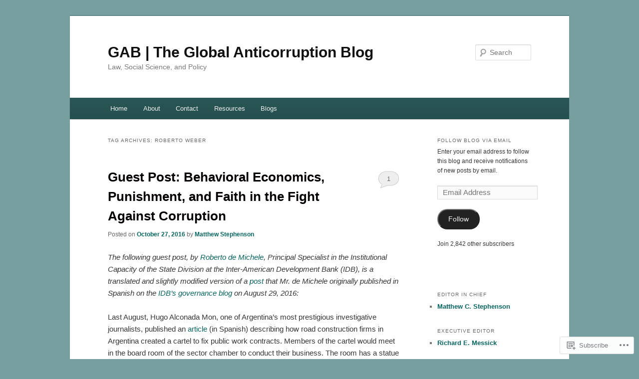

--- FILE ---
content_type: text/html; charset=UTF-8
request_url: https://globalanticorruptionblog.com/tag/roberto-weber/
body_size: 23380
content:
<!DOCTYPE html>
<!--[if IE 6]>
<html id="ie6" lang="en">
<![endif]-->
<!--[if IE 7]>
<html id="ie7" lang="en">
<![endif]-->
<!--[if IE 8]>
<html id="ie8" lang="en">
<![endif]-->
<!--[if !(IE 6) & !(IE 7) & !(IE 8)]><!-->
<html lang="en">
<!--<![endif]-->
<head>
<meta charset="UTF-8" />
<meta name="viewport" content="width=device-width" />
<title>
Roberto Weber | GAB | The Global Anticorruption Blog	</title>
<link rel="profile" href="https://gmpg.org/xfn/11" />
<link rel="stylesheet" type="text/css" media="all" href="https://s0.wp.com/wp-content/themes/pub/twentyeleven/style.css?m=1741693348i&amp;ver=20190507" />
<link rel="pingback" href="https://globalanticorruptionblog.com/xmlrpc.php">
<!--[if lt IE 9]>
<script src="https://s0.wp.com/wp-content/themes/pub/twentyeleven/js/html5.js?m=1394055389i&amp;ver=3.7.0" type="text/javascript"></script>
<![endif]-->
<meta name='robots' content='max-image-preview:large' />

<!-- Async WordPress.com Remote Login -->
<script id="wpcom_remote_login_js">
var wpcom_remote_login_extra_auth = '';
function wpcom_remote_login_remove_dom_node_id( element_id ) {
	var dom_node = document.getElementById( element_id );
	if ( dom_node ) { dom_node.parentNode.removeChild( dom_node ); }
}
function wpcom_remote_login_remove_dom_node_classes( class_name ) {
	var dom_nodes = document.querySelectorAll( '.' + class_name );
	for ( var i = 0; i < dom_nodes.length; i++ ) {
		dom_nodes[ i ].parentNode.removeChild( dom_nodes[ i ] );
	}
}
function wpcom_remote_login_final_cleanup() {
	wpcom_remote_login_remove_dom_node_classes( "wpcom_remote_login_msg" );
	wpcom_remote_login_remove_dom_node_id( "wpcom_remote_login_key" );
	wpcom_remote_login_remove_dom_node_id( "wpcom_remote_login_validate" );
	wpcom_remote_login_remove_dom_node_id( "wpcom_remote_login_js" );
	wpcom_remote_login_remove_dom_node_id( "wpcom_request_access_iframe" );
	wpcom_remote_login_remove_dom_node_id( "wpcom_request_access_styles" );
}

// Watch for messages back from the remote login
window.addEventListener( "message", function( e ) {
	if ( e.origin === "https://r-login.wordpress.com" ) {
		var data = {};
		try {
			data = JSON.parse( e.data );
		} catch( e ) {
			wpcom_remote_login_final_cleanup();
			return;
		}

		if ( data.msg === 'LOGIN' ) {
			// Clean up the login check iframe
			wpcom_remote_login_remove_dom_node_id( "wpcom_remote_login_key" );

			var id_regex = new RegExp( /^[0-9]+$/ );
			var token_regex = new RegExp( /^.*|.*|.*$/ );
			if (
				token_regex.test( data.token )
				&& id_regex.test( data.wpcomid )
			) {
				// We have everything we need to ask for a login
				var script = document.createElement( "script" );
				script.setAttribute( "id", "wpcom_remote_login_validate" );
				script.src = '/remote-login.php?wpcom_remote_login=validate'
					+ '&wpcomid=' + data.wpcomid
					+ '&token=' + encodeURIComponent( data.token )
					+ '&host=' + window.location.protocol
					+ '//' + window.location.hostname
					+ '&postid=7094'
					+ '&is_singular=';
				document.body.appendChild( script );
			}

			return;
		}

		// Safari ITP, not logged in, so redirect
		if ( data.msg === 'LOGIN-REDIRECT' ) {
			window.location = 'https://wordpress.com/log-in?redirect_to=' + window.location.href;
			return;
		}

		// Safari ITP, storage access failed, remove the request
		if ( data.msg === 'LOGIN-REMOVE' ) {
			var css_zap = 'html { -webkit-transition: margin-top 1s; transition: margin-top 1s; } /* 9001 */ html { margin-top: 0 !important; } * html body { margin-top: 0 !important; } @media screen and ( max-width: 782px ) { html { margin-top: 0 !important; } * html body { margin-top: 0 !important; } }';
			var style_zap = document.createElement( 'style' );
			style_zap.type = 'text/css';
			style_zap.appendChild( document.createTextNode( css_zap ) );
			document.body.appendChild( style_zap );

			var e = document.getElementById( 'wpcom_request_access_iframe' );
			e.parentNode.removeChild( e );

			document.cookie = 'wordpress_com_login_access=denied; path=/; max-age=31536000';

			return;
		}

		// Safari ITP
		if ( data.msg === 'REQUEST_ACCESS' ) {
			console.log( 'request access: safari' );

			// Check ITP iframe enable/disable knob
			if ( wpcom_remote_login_extra_auth !== 'safari_itp_iframe' ) {
				return;
			}

			// If we are in a "private window" there is no ITP.
			var private_window = false;
			try {
				var opendb = window.openDatabase( null, null, null, null );
			} catch( e ) {
				private_window = true;
			}

			if ( private_window ) {
				console.log( 'private window' );
				return;
			}

			var iframe = document.createElement( 'iframe' );
			iframe.id = 'wpcom_request_access_iframe';
			iframe.setAttribute( 'scrolling', 'no' );
			iframe.setAttribute( 'sandbox', 'allow-storage-access-by-user-activation allow-scripts allow-same-origin allow-top-navigation-by-user-activation' );
			iframe.src = 'https://r-login.wordpress.com/remote-login.php?wpcom_remote_login=request_access&origin=' + encodeURIComponent( data.origin ) + '&wpcomid=' + encodeURIComponent( data.wpcomid );

			var css = 'html { -webkit-transition: margin-top 1s; transition: margin-top 1s; } /* 9001 */ html { margin-top: 46px !important; } * html body { margin-top: 46px !important; } @media screen and ( max-width: 660px ) { html { margin-top: 71px !important; } * html body { margin-top: 71px !important; } #wpcom_request_access_iframe { display: block; height: 71px !important; } } #wpcom_request_access_iframe { border: 0px; height: 46px; position: fixed; top: 0; left: 0; width: 100%; min-width: 100%; z-index: 99999; background: #23282d; } ';

			var style = document.createElement( 'style' );
			style.type = 'text/css';
			style.id = 'wpcom_request_access_styles';
			style.appendChild( document.createTextNode( css ) );
			document.body.appendChild( style );

			document.body.appendChild( iframe );
		}

		if ( data.msg === 'DONE' ) {
			wpcom_remote_login_final_cleanup();
		}
	}
}, false );

// Inject the remote login iframe after the page has had a chance to load
// more critical resources
window.addEventListener( "DOMContentLoaded", function( e ) {
	var iframe = document.createElement( "iframe" );
	iframe.style.display = "none";
	iframe.setAttribute( "scrolling", "no" );
	iframe.setAttribute( "id", "wpcom_remote_login_key" );
	iframe.src = "https://r-login.wordpress.com/remote-login.php"
		+ "?wpcom_remote_login=key"
		+ "&origin=aHR0cHM6Ly9nbG9iYWxhbnRpY29ycnVwdGlvbmJsb2cuY29t"
		+ "&wpcomid=62470674"
		+ "&time=" + Math.floor( Date.now() / 1000 );
	document.body.appendChild( iframe );
}, false );
</script>
<link rel='dns-prefetch' href='//s0.wp.com' />
<link rel="alternate" type="application/rss+xml" title="GAB | The Global Anticorruption Blog &raquo; Feed" href="https://globalanticorruptionblog.com/feed/" />
<link rel="alternate" type="application/rss+xml" title="GAB | The Global Anticorruption Blog &raquo; Comments Feed" href="https://globalanticorruptionblog.com/comments/feed/" />
<link rel="alternate" type="application/rss+xml" title="GAB | The Global Anticorruption Blog &raquo; Roberto Weber Tag Feed" href="https://globalanticorruptionblog.com/tag/roberto-weber/feed/" />
	<script type="text/javascript">
		/* <![CDATA[ */
		function addLoadEvent(func) {
			var oldonload = window.onload;
			if (typeof window.onload != 'function') {
				window.onload = func;
			} else {
				window.onload = function () {
					oldonload();
					func();
				}
			}
		}
		/* ]]> */
	</script>
	<link crossorigin='anonymous' rel='stylesheet' id='all-css-0-1' href='/wp-content/mu-plugins/likes/jetpack-likes.css?m=1743883414i&cssminify=yes' type='text/css' media='all' />
<style id='wp-emoji-styles-inline-css'>

	img.wp-smiley, img.emoji {
		display: inline !important;
		border: none !important;
		box-shadow: none !important;
		height: 1em !important;
		width: 1em !important;
		margin: 0 0.07em !important;
		vertical-align: -0.1em !important;
		background: none !important;
		padding: 0 !important;
	}
/*# sourceURL=wp-emoji-styles-inline-css */
</style>
<link crossorigin='anonymous' rel='stylesheet' id='all-css-2-1' href='/wp-content/plugins/gutenberg-core/v22.2.0/build/styles/block-library/style.css?m=1764855221i&cssminify=yes' type='text/css' media='all' />
<style id='wp-block-library-inline-css'>
.has-text-align-justify {
	text-align:justify;
}
.has-text-align-justify{text-align:justify;}

/*# sourceURL=wp-block-library-inline-css */
</style><style id='global-styles-inline-css'>
:root{--wp--preset--aspect-ratio--square: 1;--wp--preset--aspect-ratio--4-3: 4/3;--wp--preset--aspect-ratio--3-4: 3/4;--wp--preset--aspect-ratio--3-2: 3/2;--wp--preset--aspect-ratio--2-3: 2/3;--wp--preset--aspect-ratio--16-9: 16/9;--wp--preset--aspect-ratio--9-16: 9/16;--wp--preset--color--black: #000;--wp--preset--color--cyan-bluish-gray: #abb8c3;--wp--preset--color--white: #fff;--wp--preset--color--pale-pink: #f78da7;--wp--preset--color--vivid-red: #cf2e2e;--wp--preset--color--luminous-vivid-orange: #ff6900;--wp--preset--color--luminous-vivid-amber: #fcb900;--wp--preset--color--light-green-cyan: #7bdcb5;--wp--preset--color--vivid-green-cyan: #00d084;--wp--preset--color--pale-cyan-blue: #8ed1fc;--wp--preset--color--vivid-cyan-blue: #0693e3;--wp--preset--color--vivid-purple: #9b51e0;--wp--preset--color--blue: #1982d1;--wp--preset--color--dark-gray: #373737;--wp--preset--color--medium-gray: #666;--wp--preset--color--light-gray: #e2e2e2;--wp--preset--gradient--vivid-cyan-blue-to-vivid-purple: linear-gradient(135deg,rgb(6,147,227) 0%,rgb(155,81,224) 100%);--wp--preset--gradient--light-green-cyan-to-vivid-green-cyan: linear-gradient(135deg,rgb(122,220,180) 0%,rgb(0,208,130) 100%);--wp--preset--gradient--luminous-vivid-amber-to-luminous-vivid-orange: linear-gradient(135deg,rgb(252,185,0) 0%,rgb(255,105,0) 100%);--wp--preset--gradient--luminous-vivid-orange-to-vivid-red: linear-gradient(135deg,rgb(255,105,0) 0%,rgb(207,46,46) 100%);--wp--preset--gradient--very-light-gray-to-cyan-bluish-gray: linear-gradient(135deg,rgb(238,238,238) 0%,rgb(169,184,195) 100%);--wp--preset--gradient--cool-to-warm-spectrum: linear-gradient(135deg,rgb(74,234,220) 0%,rgb(151,120,209) 20%,rgb(207,42,186) 40%,rgb(238,44,130) 60%,rgb(251,105,98) 80%,rgb(254,248,76) 100%);--wp--preset--gradient--blush-light-purple: linear-gradient(135deg,rgb(255,206,236) 0%,rgb(152,150,240) 100%);--wp--preset--gradient--blush-bordeaux: linear-gradient(135deg,rgb(254,205,165) 0%,rgb(254,45,45) 50%,rgb(107,0,62) 100%);--wp--preset--gradient--luminous-dusk: linear-gradient(135deg,rgb(255,203,112) 0%,rgb(199,81,192) 50%,rgb(65,88,208) 100%);--wp--preset--gradient--pale-ocean: linear-gradient(135deg,rgb(255,245,203) 0%,rgb(182,227,212) 50%,rgb(51,167,181) 100%);--wp--preset--gradient--electric-grass: linear-gradient(135deg,rgb(202,248,128) 0%,rgb(113,206,126) 100%);--wp--preset--gradient--midnight: linear-gradient(135deg,rgb(2,3,129) 0%,rgb(40,116,252) 100%);--wp--preset--font-size--small: 13px;--wp--preset--font-size--medium: 20px;--wp--preset--font-size--large: 36px;--wp--preset--font-size--x-large: 42px;--wp--preset--font-family--albert-sans: 'Albert Sans', sans-serif;--wp--preset--font-family--alegreya: Alegreya, serif;--wp--preset--font-family--arvo: Arvo, serif;--wp--preset--font-family--bodoni-moda: 'Bodoni Moda', serif;--wp--preset--font-family--bricolage-grotesque: 'Bricolage Grotesque', sans-serif;--wp--preset--font-family--cabin: Cabin, sans-serif;--wp--preset--font-family--chivo: Chivo, sans-serif;--wp--preset--font-family--commissioner: Commissioner, sans-serif;--wp--preset--font-family--cormorant: Cormorant, serif;--wp--preset--font-family--courier-prime: 'Courier Prime', monospace;--wp--preset--font-family--crimson-pro: 'Crimson Pro', serif;--wp--preset--font-family--dm-mono: 'DM Mono', monospace;--wp--preset--font-family--dm-sans: 'DM Sans', sans-serif;--wp--preset--font-family--dm-serif-display: 'DM Serif Display', serif;--wp--preset--font-family--domine: Domine, serif;--wp--preset--font-family--eb-garamond: 'EB Garamond', serif;--wp--preset--font-family--epilogue: Epilogue, sans-serif;--wp--preset--font-family--fahkwang: Fahkwang, sans-serif;--wp--preset--font-family--figtree: Figtree, sans-serif;--wp--preset--font-family--fira-sans: 'Fira Sans', sans-serif;--wp--preset--font-family--fjalla-one: 'Fjalla One', sans-serif;--wp--preset--font-family--fraunces: Fraunces, serif;--wp--preset--font-family--gabarito: Gabarito, system-ui;--wp--preset--font-family--ibm-plex-mono: 'IBM Plex Mono', monospace;--wp--preset--font-family--ibm-plex-sans: 'IBM Plex Sans', sans-serif;--wp--preset--font-family--ibarra-real-nova: 'Ibarra Real Nova', serif;--wp--preset--font-family--instrument-serif: 'Instrument Serif', serif;--wp--preset--font-family--inter: Inter, sans-serif;--wp--preset--font-family--josefin-sans: 'Josefin Sans', sans-serif;--wp--preset--font-family--jost: Jost, sans-serif;--wp--preset--font-family--libre-baskerville: 'Libre Baskerville', serif;--wp--preset--font-family--libre-franklin: 'Libre Franklin', sans-serif;--wp--preset--font-family--literata: Literata, serif;--wp--preset--font-family--lora: Lora, serif;--wp--preset--font-family--merriweather: Merriweather, serif;--wp--preset--font-family--montserrat: Montserrat, sans-serif;--wp--preset--font-family--newsreader: Newsreader, serif;--wp--preset--font-family--noto-sans-mono: 'Noto Sans Mono', sans-serif;--wp--preset--font-family--nunito: Nunito, sans-serif;--wp--preset--font-family--open-sans: 'Open Sans', sans-serif;--wp--preset--font-family--overpass: Overpass, sans-serif;--wp--preset--font-family--pt-serif: 'PT Serif', serif;--wp--preset--font-family--petrona: Petrona, serif;--wp--preset--font-family--piazzolla: Piazzolla, serif;--wp--preset--font-family--playfair-display: 'Playfair Display', serif;--wp--preset--font-family--plus-jakarta-sans: 'Plus Jakarta Sans', sans-serif;--wp--preset--font-family--poppins: Poppins, sans-serif;--wp--preset--font-family--raleway: Raleway, sans-serif;--wp--preset--font-family--roboto: Roboto, sans-serif;--wp--preset--font-family--roboto-slab: 'Roboto Slab', serif;--wp--preset--font-family--rubik: Rubik, sans-serif;--wp--preset--font-family--rufina: Rufina, serif;--wp--preset--font-family--sora: Sora, sans-serif;--wp--preset--font-family--source-sans-3: 'Source Sans 3', sans-serif;--wp--preset--font-family--source-serif-4: 'Source Serif 4', serif;--wp--preset--font-family--space-mono: 'Space Mono', monospace;--wp--preset--font-family--syne: Syne, sans-serif;--wp--preset--font-family--texturina: Texturina, serif;--wp--preset--font-family--urbanist: Urbanist, sans-serif;--wp--preset--font-family--work-sans: 'Work Sans', sans-serif;--wp--preset--spacing--20: 0.44rem;--wp--preset--spacing--30: 0.67rem;--wp--preset--spacing--40: 1rem;--wp--preset--spacing--50: 1.5rem;--wp--preset--spacing--60: 2.25rem;--wp--preset--spacing--70: 3.38rem;--wp--preset--spacing--80: 5.06rem;--wp--preset--shadow--natural: 6px 6px 9px rgba(0, 0, 0, 0.2);--wp--preset--shadow--deep: 12px 12px 50px rgba(0, 0, 0, 0.4);--wp--preset--shadow--sharp: 6px 6px 0px rgba(0, 0, 0, 0.2);--wp--preset--shadow--outlined: 6px 6px 0px -3px rgb(255, 255, 255), 6px 6px rgb(0, 0, 0);--wp--preset--shadow--crisp: 6px 6px 0px rgb(0, 0, 0);}:where(.is-layout-flex){gap: 0.5em;}:where(.is-layout-grid){gap: 0.5em;}body .is-layout-flex{display: flex;}.is-layout-flex{flex-wrap: wrap;align-items: center;}.is-layout-flex > :is(*, div){margin: 0;}body .is-layout-grid{display: grid;}.is-layout-grid > :is(*, div){margin: 0;}:where(.wp-block-columns.is-layout-flex){gap: 2em;}:where(.wp-block-columns.is-layout-grid){gap: 2em;}:where(.wp-block-post-template.is-layout-flex){gap: 1.25em;}:where(.wp-block-post-template.is-layout-grid){gap: 1.25em;}.has-black-color{color: var(--wp--preset--color--black) !important;}.has-cyan-bluish-gray-color{color: var(--wp--preset--color--cyan-bluish-gray) !important;}.has-white-color{color: var(--wp--preset--color--white) !important;}.has-pale-pink-color{color: var(--wp--preset--color--pale-pink) !important;}.has-vivid-red-color{color: var(--wp--preset--color--vivid-red) !important;}.has-luminous-vivid-orange-color{color: var(--wp--preset--color--luminous-vivid-orange) !important;}.has-luminous-vivid-amber-color{color: var(--wp--preset--color--luminous-vivid-amber) !important;}.has-light-green-cyan-color{color: var(--wp--preset--color--light-green-cyan) !important;}.has-vivid-green-cyan-color{color: var(--wp--preset--color--vivid-green-cyan) !important;}.has-pale-cyan-blue-color{color: var(--wp--preset--color--pale-cyan-blue) !important;}.has-vivid-cyan-blue-color{color: var(--wp--preset--color--vivid-cyan-blue) !important;}.has-vivid-purple-color{color: var(--wp--preset--color--vivid-purple) !important;}.has-black-background-color{background-color: var(--wp--preset--color--black) !important;}.has-cyan-bluish-gray-background-color{background-color: var(--wp--preset--color--cyan-bluish-gray) !important;}.has-white-background-color{background-color: var(--wp--preset--color--white) !important;}.has-pale-pink-background-color{background-color: var(--wp--preset--color--pale-pink) !important;}.has-vivid-red-background-color{background-color: var(--wp--preset--color--vivid-red) !important;}.has-luminous-vivid-orange-background-color{background-color: var(--wp--preset--color--luminous-vivid-orange) !important;}.has-luminous-vivid-amber-background-color{background-color: var(--wp--preset--color--luminous-vivid-amber) !important;}.has-light-green-cyan-background-color{background-color: var(--wp--preset--color--light-green-cyan) !important;}.has-vivid-green-cyan-background-color{background-color: var(--wp--preset--color--vivid-green-cyan) !important;}.has-pale-cyan-blue-background-color{background-color: var(--wp--preset--color--pale-cyan-blue) !important;}.has-vivid-cyan-blue-background-color{background-color: var(--wp--preset--color--vivid-cyan-blue) !important;}.has-vivid-purple-background-color{background-color: var(--wp--preset--color--vivid-purple) !important;}.has-black-border-color{border-color: var(--wp--preset--color--black) !important;}.has-cyan-bluish-gray-border-color{border-color: var(--wp--preset--color--cyan-bluish-gray) !important;}.has-white-border-color{border-color: var(--wp--preset--color--white) !important;}.has-pale-pink-border-color{border-color: var(--wp--preset--color--pale-pink) !important;}.has-vivid-red-border-color{border-color: var(--wp--preset--color--vivid-red) !important;}.has-luminous-vivid-orange-border-color{border-color: var(--wp--preset--color--luminous-vivid-orange) !important;}.has-luminous-vivid-amber-border-color{border-color: var(--wp--preset--color--luminous-vivid-amber) !important;}.has-light-green-cyan-border-color{border-color: var(--wp--preset--color--light-green-cyan) !important;}.has-vivid-green-cyan-border-color{border-color: var(--wp--preset--color--vivid-green-cyan) !important;}.has-pale-cyan-blue-border-color{border-color: var(--wp--preset--color--pale-cyan-blue) !important;}.has-vivid-cyan-blue-border-color{border-color: var(--wp--preset--color--vivid-cyan-blue) !important;}.has-vivid-purple-border-color{border-color: var(--wp--preset--color--vivid-purple) !important;}.has-vivid-cyan-blue-to-vivid-purple-gradient-background{background: var(--wp--preset--gradient--vivid-cyan-blue-to-vivid-purple) !important;}.has-light-green-cyan-to-vivid-green-cyan-gradient-background{background: var(--wp--preset--gradient--light-green-cyan-to-vivid-green-cyan) !important;}.has-luminous-vivid-amber-to-luminous-vivid-orange-gradient-background{background: var(--wp--preset--gradient--luminous-vivid-amber-to-luminous-vivid-orange) !important;}.has-luminous-vivid-orange-to-vivid-red-gradient-background{background: var(--wp--preset--gradient--luminous-vivid-orange-to-vivid-red) !important;}.has-very-light-gray-to-cyan-bluish-gray-gradient-background{background: var(--wp--preset--gradient--very-light-gray-to-cyan-bluish-gray) !important;}.has-cool-to-warm-spectrum-gradient-background{background: var(--wp--preset--gradient--cool-to-warm-spectrum) !important;}.has-blush-light-purple-gradient-background{background: var(--wp--preset--gradient--blush-light-purple) !important;}.has-blush-bordeaux-gradient-background{background: var(--wp--preset--gradient--blush-bordeaux) !important;}.has-luminous-dusk-gradient-background{background: var(--wp--preset--gradient--luminous-dusk) !important;}.has-pale-ocean-gradient-background{background: var(--wp--preset--gradient--pale-ocean) !important;}.has-electric-grass-gradient-background{background: var(--wp--preset--gradient--electric-grass) !important;}.has-midnight-gradient-background{background: var(--wp--preset--gradient--midnight) !important;}.has-small-font-size{font-size: var(--wp--preset--font-size--small) !important;}.has-medium-font-size{font-size: var(--wp--preset--font-size--medium) !important;}.has-large-font-size{font-size: var(--wp--preset--font-size--large) !important;}.has-x-large-font-size{font-size: var(--wp--preset--font-size--x-large) !important;}.has-albert-sans-font-family{font-family: var(--wp--preset--font-family--albert-sans) !important;}.has-alegreya-font-family{font-family: var(--wp--preset--font-family--alegreya) !important;}.has-arvo-font-family{font-family: var(--wp--preset--font-family--arvo) !important;}.has-bodoni-moda-font-family{font-family: var(--wp--preset--font-family--bodoni-moda) !important;}.has-bricolage-grotesque-font-family{font-family: var(--wp--preset--font-family--bricolage-grotesque) !important;}.has-cabin-font-family{font-family: var(--wp--preset--font-family--cabin) !important;}.has-chivo-font-family{font-family: var(--wp--preset--font-family--chivo) !important;}.has-commissioner-font-family{font-family: var(--wp--preset--font-family--commissioner) !important;}.has-cormorant-font-family{font-family: var(--wp--preset--font-family--cormorant) !important;}.has-courier-prime-font-family{font-family: var(--wp--preset--font-family--courier-prime) !important;}.has-crimson-pro-font-family{font-family: var(--wp--preset--font-family--crimson-pro) !important;}.has-dm-mono-font-family{font-family: var(--wp--preset--font-family--dm-mono) !important;}.has-dm-sans-font-family{font-family: var(--wp--preset--font-family--dm-sans) !important;}.has-dm-serif-display-font-family{font-family: var(--wp--preset--font-family--dm-serif-display) !important;}.has-domine-font-family{font-family: var(--wp--preset--font-family--domine) !important;}.has-eb-garamond-font-family{font-family: var(--wp--preset--font-family--eb-garamond) !important;}.has-epilogue-font-family{font-family: var(--wp--preset--font-family--epilogue) !important;}.has-fahkwang-font-family{font-family: var(--wp--preset--font-family--fahkwang) !important;}.has-figtree-font-family{font-family: var(--wp--preset--font-family--figtree) !important;}.has-fira-sans-font-family{font-family: var(--wp--preset--font-family--fira-sans) !important;}.has-fjalla-one-font-family{font-family: var(--wp--preset--font-family--fjalla-one) !important;}.has-fraunces-font-family{font-family: var(--wp--preset--font-family--fraunces) !important;}.has-gabarito-font-family{font-family: var(--wp--preset--font-family--gabarito) !important;}.has-ibm-plex-mono-font-family{font-family: var(--wp--preset--font-family--ibm-plex-mono) !important;}.has-ibm-plex-sans-font-family{font-family: var(--wp--preset--font-family--ibm-plex-sans) !important;}.has-ibarra-real-nova-font-family{font-family: var(--wp--preset--font-family--ibarra-real-nova) !important;}.has-instrument-serif-font-family{font-family: var(--wp--preset--font-family--instrument-serif) !important;}.has-inter-font-family{font-family: var(--wp--preset--font-family--inter) !important;}.has-josefin-sans-font-family{font-family: var(--wp--preset--font-family--josefin-sans) !important;}.has-jost-font-family{font-family: var(--wp--preset--font-family--jost) !important;}.has-libre-baskerville-font-family{font-family: var(--wp--preset--font-family--libre-baskerville) !important;}.has-libre-franklin-font-family{font-family: var(--wp--preset--font-family--libre-franklin) !important;}.has-literata-font-family{font-family: var(--wp--preset--font-family--literata) !important;}.has-lora-font-family{font-family: var(--wp--preset--font-family--lora) !important;}.has-merriweather-font-family{font-family: var(--wp--preset--font-family--merriweather) !important;}.has-montserrat-font-family{font-family: var(--wp--preset--font-family--montserrat) !important;}.has-newsreader-font-family{font-family: var(--wp--preset--font-family--newsreader) !important;}.has-noto-sans-mono-font-family{font-family: var(--wp--preset--font-family--noto-sans-mono) !important;}.has-nunito-font-family{font-family: var(--wp--preset--font-family--nunito) !important;}.has-open-sans-font-family{font-family: var(--wp--preset--font-family--open-sans) !important;}.has-overpass-font-family{font-family: var(--wp--preset--font-family--overpass) !important;}.has-pt-serif-font-family{font-family: var(--wp--preset--font-family--pt-serif) !important;}.has-petrona-font-family{font-family: var(--wp--preset--font-family--petrona) !important;}.has-piazzolla-font-family{font-family: var(--wp--preset--font-family--piazzolla) !important;}.has-playfair-display-font-family{font-family: var(--wp--preset--font-family--playfair-display) !important;}.has-plus-jakarta-sans-font-family{font-family: var(--wp--preset--font-family--plus-jakarta-sans) !important;}.has-poppins-font-family{font-family: var(--wp--preset--font-family--poppins) !important;}.has-raleway-font-family{font-family: var(--wp--preset--font-family--raleway) !important;}.has-roboto-font-family{font-family: var(--wp--preset--font-family--roboto) !important;}.has-roboto-slab-font-family{font-family: var(--wp--preset--font-family--roboto-slab) !important;}.has-rubik-font-family{font-family: var(--wp--preset--font-family--rubik) !important;}.has-rufina-font-family{font-family: var(--wp--preset--font-family--rufina) !important;}.has-sora-font-family{font-family: var(--wp--preset--font-family--sora) !important;}.has-source-sans-3-font-family{font-family: var(--wp--preset--font-family--source-sans-3) !important;}.has-source-serif-4-font-family{font-family: var(--wp--preset--font-family--source-serif-4) !important;}.has-space-mono-font-family{font-family: var(--wp--preset--font-family--space-mono) !important;}.has-syne-font-family{font-family: var(--wp--preset--font-family--syne) !important;}.has-texturina-font-family{font-family: var(--wp--preset--font-family--texturina) !important;}.has-urbanist-font-family{font-family: var(--wp--preset--font-family--urbanist) !important;}.has-work-sans-font-family{font-family: var(--wp--preset--font-family--work-sans) !important;}
/*# sourceURL=global-styles-inline-css */
</style>

<style id='classic-theme-styles-inline-css'>
/*! This file is auto-generated */
.wp-block-button__link{color:#fff;background-color:#32373c;border-radius:9999px;box-shadow:none;text-decoration:none;padding:calc(.667em + 2px) calc(1.333em + 2px);font-size:1.125em}.wp-block-file__button{background:#32373c;color:#fff;text-decoration:none}
/*# sourceURL=/wp-includes/css/classic-themes.min.css */
</style>
<link crossorigin='anonymous' rel='stylesheet' id='all-css-4-1' href='/_static/??-eJyNj10OgkAMhC9kaUCj+GA8CwsVV/cv2wXC7S2QKMaE+LLZTuabTnEIUHuXyCUMpmu1Y6y9Mr5+MhZZXmY5sLbBEETqswM2mtPbAZxGQ1nNvMNVkO3gkxVJdBuqNDksNboiQ1ZsW9gQhAGlQiRmkNfqzkK6C8g/3CJj6BSmQYRRFvTkcOn4t32+BebNW9UiSW4r3xbFtRq3oJY8SJsqae++BriZSscJvdpLfizzcl8U59PjBR3EmFk=&cssminify=yes' type='text/css' media='all' />
<style id='jetpack-global-styles-frontend-style-inline-css'>
:root { --font-headings: unset; --font-base: unset; --font-headings-default: -apple-system,BlinkMacSystemFont,"Segoe UI",Roboto,Oxygen-Sans,Ubuntu,Cantarell,"Helvetica Neue",sans-serif; --font-base-default: -apple-system,BlinkMacSystemFont,"Segoe UI",Roboto,Oxygen-Sans,Ubuntu,Cantarell,"Helvetica Neue",sans-serif;}
/*# sourceURL=jetpack-global-styles-frontend-style-inline-css */
</style>
<link crossorigin='anonymous' rel='stylesheet' id='all-css-6-1' href='/_static/??-eJyNjcEKwjAQRH/IuFRT6kX8FNkmS5K6yQY3Qfx7bfEiXrwM82B4A49qnJRGpUHupnIPqSgs1Cq624chi6zhO5OCRryTR++fW00l7J3qDv43XVNxoOISsmEJol/wY2uR8vs3WggsM/I6uOTzMI3Hw8lOg11eUT1JKA==&cssminify=yes' type='text/css' media='all' />
<script type="text/javascript" id="wpcom-actionbar-placeholder-js-extra">
/* <![CDATA[ */
var actionbardata = {"siteID":"62470674","postID":"0","siteURL":"https://globalanticorruptionblog.com","xhrURL":"https://globalanticorruptionblog.com/wp-admin/admin-ajax.php","nonce":"0c8ac7391e","isLoggedIn":"","statusMessage":"","subsEmailDefault":"instantly","proxyScriptUrl":"https://s0.wp.com/wp-content/js/wpcom-proxy-request.js?m=1513050504i&amp;ver=20211021","i18n":{"followedText":"New posts from this site will now appear in your \u003Ca href=\"https://wordpress.com/reader\"\u003EReader\u003C/a\u003E","foldBar":"Collapse this bar","unfoldBar":"Expand this bar","shortLinkCopied":"Shortlink copied to clipboard."}};
//# sourceURL=wpcom-actionbar-placeholder-js-extra
/* ]]> */
</script>
<script type="text/javascript" id="jetpack-mu-wpcom-settings-js-before">
/* <![CDATA[ */
var JETPACK_MU_WPCOM_SETTINGS = {"assetsUrl":"https://s0.wp.com/wp-content/mu-plugins/jetpack-mu-wpcom-plugin/moon/jetpack_vendor/automattic/jetpack-mu-wpcom/src/build/"};
//# sourceURL=jetpack-mu-wpcom-settings-js-before
/* ]]> */
</script>
<script crossorigin='anonymous' type='text/javascript'  src='/wp-content/js/rlt-proxy.js?m=1720530689i'></script>
<script type="text/javascript" id="rlt-proxy-js-after">
/* <![CDATA[ */
	rltInitialize( {"token":null,"iframeOrigins":["https:\/\/widgets.wp.com"]} );
//# sourceURL=rlt-proxy-js-after
/* ]]> */
</script>
<link rel="EditURI" type="application/rsd+xml" title="RSD" href="https://anticorruptionblog.wordpress.com/xmlrpc.php?rsd" />
<meta name="generator" content="WordPress.com" />

<!-- Jetpack Open Graph Tags -->
<meta property="og:type" content="website" />
<meta property="og:title" content="Roberto Weber &#8211; GAB | The Global Anticorruption Blog" />
<meta property="og:url" content="https://globalanticorruptionblog.com/tag/roberto-weber/" />
<meta property="og:site_name" content="GAB | The Global Anticorruption Blog" />
<meta property="og:image" content="https://s0.wp.com/i/blank.jpg?m=1383295312i" />
<meta property="og:image:width" content="200" />
<meta property="og:image:height" content="200" />
<meta property="og:image:alt" content="" />
<meta property="og:locale" content="en_US" />
<meta name="twitter:creator" content="@AnticorruptBlog" />
<meta name="twitter:site" content="@AnticorruptBlog" />

<!-- End Jetpack Open Graph Tags -->
<link rel="shortcut icon" type="image/x-icon" href="https://s0.wp.com/i/favicon.ico?m=1713425267i" sizes="16x16 24x24 32x32 48x48" />
<link rel="icon" type="image/x-icon" href="https://s0.wp.com/i/favicon.ico?m=1713425267i" sizes="16x16 24x24 32x32 48x48" />
<link rel="apple-touch-icon" href="https://s0.wp.com/i/webclip.png?m=1713868326i" />
<link rel='openid.server' href='https://globalanticorruptionblog.com/?openidserver=1' />
<link rel='openid.delegate' href='https://globalanticorruptionblog.com/' />
<link rel="search" type="application/opensearchdescription+xml" href="https://globalanticorruptionblog.com/osd.xml" title="GAB &#124; The Global Anticorruption Blog" />
<link rel="search" type="application/opensearchdescription+xml" href="https://s1.wp.com/opensearch.xml" title="WordPress.com" />
<meta name="theme-color" content="#789f9f" />
<meta name="description" content="Posts about Roberto Weber written by Matthew Stephenson" />
<style type="text/css" id="custom-background-css">
body.custom-background { background-color: #789f9f; }
</style>
	<style type="text/css" id="custom-colors-css">#access {
	background-image: -webkit-linear-gradient( rgba(0,0,0,0), rgba(0,0,0,0.08) );
	background-image: -moz-linear-gradient( rgba(0,0,0,0), rgba(0,0,0,0.08) );
	background-image: linear-gradient( rgba(0,0,0,0), rgba(0,0,0,0.08) );
	box-shadow: rgba(0, 0, 0, 0.2) 0px 1px 2px;
}
#branding .only-search #s { border-color: #000;}
#branding .only-search #s { border-color: rgba( 0, 0, 0, 0.2 );}
#site-generator { border-color: #000;}
#site-generator { border-color: rgba( 0, 0, 0, 0.1 );}
#branding .only-search #s { background-color: #fff;}
#branding .only-search #s { background-color: rgba( 255, 255, 255, 0.4 );}
#branding .only-search #s:focus { background-color: #fff;}
#branding .only-search #s:focus { background-color: rgba( 255, 255, 255, 0.9 );}
#access a { color: #EEEEEE;}
#access li:hover > a, #access a:focus { color: #000000;}
#branding .only-search #s { color: #000000;}
body { background-color: #789f9f;}
#site-generator { background-color: #789f9f;}
#site-generator { background-color: rgba( 120, 159, 159, 0.1 );}
#branding { border-color: #5F8686;}
#access { background-color: #295656;}
#access li:hover > a, #access a:focus { background: #598181;}
.entry-title, .entry-title a, .singular .entry-title { color: #050000;}
.entry-title a:hover, .entry-title a:focus { color: #000000;}
a, #site-title a:focus, #site-title a:hover, #site-title a:active, .entry-title a:active, .widget_twentyeleven_ephemera .comments-link a:hover, section.recent-posts .other-recent-posts a[rel="bookmark"]:hover, section.recent-posts .other-recent-posts .comments-link a:hover, .format-image footer.entry-meta a:hover, #site-generator a:hover { color: #066662;}
section.recent-posts .other-recent-posts .comments-link a:hover { border-color: #066662;}
article.feature-image.small .entry-summary p a:hover, .entry-header .comments-link a:hover, .entry-header .comments-link a:focus, .entry-header .comments-link a:active, .feature-slider a.active { background-color: #066662;}
</style>
			<link rel="stylesheet" id="custom-css-css" type="text/css" href="https://s0.wp.com/?custom-css=1&#038;csblog=4e7tw&#038;cscache=6&#038;csrev=39" />
			<link crossorigin='anonymous' rel='stylesheet' id='all-css-0-3' href='/wp-content/mu-plugins/jetpack-plugin/moon/_inc/build/subscriptions/subscriptions.min.css?m=1753976312i&cssminify=yes' type='text/css' media='all' />
</head>

<body class="archive tag tag-roberto-weber tag-27658553 custom-background wp-embed-responsive wp-theme-pubtwentyeleven customizer-styles-applied two-column right-sidebar jetpack-reblog-enabled custom-colors">
<div class="skip-link"><a class="assistive-text" href="#content">Skip to primary content</a></div><div class="skip-link"><a class="assistive-text" href="#secondary">Skip to secondary content</a></div><div id="page" class="hfeed">
	<header id="branding">
			<hgroup>
				<h1 id="site-title"><span><a href="https://globalanticorruptionblog.com/" rel="home">GAB | The Global Anticorruption Blog</a></span></h1>
				<h2 id="site-description">Law, Social Science, and Policy</h2>
			</hgroup>

			
									<form method="get" id="searchform" action="https://globalanticorruptionblog.com/">
		<label for="s" class="assistive-text">Search</label>
		<input type="text" class="field" name="s" id="s" placeholder="Search" />
		<input type="submit" class="submit" name="submit" id="searchsubmit" value="Search" />
	</form>
			
			<nav id="access">
				<h3 class="assistive-text">Main menu</h3>
				<div class="menu-menu-1-container"><ul id="menu-menu-1" class="menu"><li id="menu-item-80" class="menu-item menu-item-type-custom menu-item-object-custom menu-item-80"><a href="https://anticorruptionblog.wordpress.com/">Home</a></li>
<li id="menu-item-81" class="menu-item menu-item-type-post_type menu-item-object-page menu-item-81"><a href="https://globalanticorruptionblog.com/about/">About</a></li>
<li id="menu-item-83" class="menu-item menu-item-type-post_type menu-item-object-page menu-item-83"><a href="https://globalanticorruptionblog.com/contact/">Contact</a></li>
<li id="menu-item-84" class="menu-item menu-item-type-post_type menu-item-object-page menu-item-84"><a href="https://globalanticorruptionblog.com/resources/">Resources</a></li>
<li id="menu-item-82" class="menu-item menu-item-type-post_type menu-item-object-page menu-item-82"><a href="https://globalanticorruptionblog.com/blogs/">Blogs</a></li>
</ul></div>			</nav><!-- #access -->
	</header><!-- #branding -->


	<div id="main">

		<section id="primary">
			<div id="content" role="main">

			
				<header class="page-header">
					<h1 class="page-title">Tag Archives: <span>Roberto Weber</span></h1>

									</header>

				
				
					
	<article id="post-7094" class="post-7094 post type-post status-publish format-standard hentry category-guest-commentary tag-argentina tag-behavioral-economics tag-behavioral-science tag-bid-rigging tag-bolivia tag-brazil tag-cartels tag-dan-ariely tag-gary-becker tag-george-lowenstein tag-hugo-alconada-mon tag-inter-american-development-bank tag-jason-dana tag-roberto-de-michele tag-roberto-weber">
		<header class="entry-header">
						<h1 class="entry-title"><a href="https://globalanticorruptionblog.com/2016/10/27/guest-post-behavioral-economics-punishment-and-faith-in-the-fight-against-corruption/" rel="bookmark">Guest Post: Behavioral Economics, Punishment, and Faith in the Fight Against&nbsp;Corruption</a></h1>
			
						<div class="entry-meta">
				<span class="sep">Posted on </span><a href="https://globalanticorruptionblog.com/2016/10/27/guest-post-behavioral-economics-punishment-and-faith-in-the-fight-against-corruption/" title="10:00 am" rel="bookmark"><time class="entry-date" datetime="2016-10-27T10:00:29-04:00">October 27, 2016</time></a><span class="by-author"> <span class="sep"> by </span> <span class="author vcard"><a class="url fn n" href="https://globalanticorruptionblog.com/author/mstephen404/" title="View all posts by Matthew Stephenson" rel="author">Matthew Stephenson</a></span></span>			</div><!-- .entry-meta -->
			
						<div class="comments-link">
				<a href="https://globalanticorruptionblog.com/2016/10/27/guest-post-behavioral-economics-punishment-and-faith-in-the-fight-against-corruption/#comments">1</a>			</div>
					</header><!-- .entry-header -->

				<div class="entry-content">
			<p><em>The following guest post, by <a href="https://www.linkedin.com/in/roberto-de-michele-2b23087" target="_blank">Roberto de Michele</a>, Principal Specialist in the Institutional Capacity of the State Division at the Inter-American Development Bank (IDB), is a translated and slightly modified version of a <a href="http://blogs.iadb.org/gobernarte/2016/08/29/acabar-con-la-corrupcion-economia-del-comportamiento-castigo-y-fe/" target="_blank">post </a>that Mr. de Michele originally published in Spanish on the <a href="http://blogs.iadb.org/gobernarte/" target="_blank">IDB&#8217;s governance blog</a> on August 29, 2016:</em></p>
<p>Last August, Hugo Alconada Mon, one of Argentina’s most prestigious investigative journalists, published an <a href="http://www.lanacion.com.ar/1928032-cartelizacion-la-genesis-de-la-corrupcion-en-la-obra-publica">article</a> (in Spanish) describing how road construction firms in Argentina created a cartel to fix public work contracts. Members of the cartel would meet in the board room of the sector chamber to conduct their business. The room has a statue of <a href="http://ssvmusa.org/index.php/about-us/our-lady-of-lujan/history-of-our-lady-of-lujan/">Our Lady of Luján, patroness of Argentina</a>. Before commencing negotiations to fix contracts, assign “winners,” and distribute earnings, members of the cartel would turn around the image of Our Lady of Luján to face the wall, with her back to those gathered there. It was, as one of the sources candidly put it, “so that she doesn’t see what we were about to do.” This remark got me thinking about two possible explanations on why we break the law, cheat, and lie both to the government and to others. <a href="https://globalanticorruptionblog.com/2016/10/27/guest-post-behavioral-economics-punishment-and-faith-in-the-fight-against-corruption/#more-7094" class="more-link">Continue reading <span class="meta-nav">&rarr;</span></a></p>
<div id="jp-post-flair" class="sharedaddy sd-like-enabled sd-sharing-enabled"><div class="sharedaddy sd-sharing-enabled"><div class="robots-nocontent sd-block sd-social sd-social-icon-text sd-sharing"><h3 class="sd-title">Share this:</h3><div class="sd-content"><ul><li class="share-twitter"><a rel="nofollow noopener noreferrer"
				data-shared="sharing-twitter-7094"
				class="share-twitter sd-button share-icon"
				href="https://globalanticorruptionblog.com/2016/10/27/guest-post-behavioral-economics-punishment-and-faith-in-the-fight-against-corruption/?share=twitter"
				target="_blank"
				aria-labelledby="sharing-twitter-7094"
				>
				<span id="sharing-twitter-7094" hidden>Click to share on X (Opens in new window)</span>
				<span>X</span>
			</a></li><li class="share-facebook"><a rel="nofollow noopener noreferrer"
				data-shared="sharing-facebook-7094"
				class="share-facebook sd-button share-icon"
				href="https://globalanticorruptionblog.com/2016/10/27/guest-post-behavioral-economics-punishment-and-faith-in-the-fight-against-corruption/?share=facebook"
				target="_blank"
				aria-labelledby="sharing-facebook-7094"
				>
				<span id="sharing-facebook-7094" hidden>Click to share on Facebook (Opens in new window)</span>
				<span>Facebook</span>
			</a></li><li class="share-email"><a rel="nofollow noopener noreferrer"
				data-shared="sharing-email-7094"
				class="share-email sd-button share-icon"
				href="mailto:?subject=%5BShared%20Post%5D%20Guest%20Post%3A%20Behavioral%20Economics%2C%20Punishment%2C%20and%20Faith%20in%20the%20Fight%20Against%20Corruption&#038;body=https%3A%2F%2Fglobalanticorruptionblog.com%2F2016%2F10%2F27%2Fguest-post-behavioral-economics-punishment-and-faith-in-the-fight-against-corruption%2F&#038;share=email"
				target="_blank"
				aria-labelledby="sharing-email-7094"
				data-email-share-error-title="Do you have email set up?" data-email-share-error-text="If you&#039;re having problems sharing via email, you might not have email set up for your browser. You may need to create a new email yourself." data-email-share-nonce="641c519215" data-email-share-track-url="https://globalanticorruptionblog.com/2016/10/27/guest-post-behavioral-economics-punishment-and-faith-in-the-fight-against-corruption/?share=email">
				<span id="sharing-email-7094" hidden>Click to email a link to a friend (Opens in new window)</span>
				<span>Email</span>
			</a></li><li class="share-print"><a rel="nofollow noopener noreferrer"
				data-shared="sharing-print-7094"
				class="share-print sd-button share-icon"
				href="https://globalanticorruptionblog.com/2016/10/27/guest-post-behavioral-economics-punishment-and-faith-in-the-fight-against-corruption/?share=print"
				target="_blank"
				aria-labelledby="sharing-print-7094"
				>
				<span id="sharing-print-7094" hidden>Click to print (Opens in new window)</span>
				<span>Print</span>
			</a></li><li class="share-jetpack-whatsapp"><a rel="nofollow noopener noreferrer"
				data-shared="sharing-whatsapp-7094"
				class="share-jetpack-whatsapp sd-button share-icon"
				href="https://globalanticorruptionblog.com/2016/10/27/guest-post-behavioral-economics-punishment-and-faith-in-the-fight-against-corruption/?share=jetpack-whatsapp"
				target="_blank"
				aria-labelledby="sharing-whatsapp-7094"
				>
				<span id="sharing-whatsapp-7094" hidden>Click to share on WhatsApp (Opens in new window)</span>
				<span>WhatsApp</span>
			</a></li><li><a href="#" class="sharing-anchor sd-button share-more"><span>More</span></a></li><li class="share-end"></li></ul><div class="sharing-hidden"><div class="inner" style="display: none;"><ul><li class="share-pinterest"><a rel="nofollow noopener noreferrer"
				data-shared="sharing-pinterest-7094"
				class="share-pinterest sd-button share-icon"
				href="https://globalanticorruptionblog.com/2016/10/27/guest-post-behavioral-economics-punishment-and-faith-in-the-fight-against-corruption/?share=pinterest"
				target="_blank"
				aria-labelledby="sharing-pinterest-7094"
				>
				<span id="sharing-pinterest-7094" hidden>Click to share on Pinterest (Opens in new window)</span>
				<span>Pinterest</span>
			</a></li><li class="share-pocket"><a rel="nofollow noopener noreferrer"
				data-shared="sharing-pocket-7094"
				class="share-pocket sd-button share-icon"
				href="https://globalanticorruptionblog.com/2016/10/27/guest-post-behavioral-economics-punishment-and-faith-in-the-fight-against-corruption/?share=pocket"
				target="_blank"
				aria-labelledby="sharing-pocket-7094"
				>
				<span id="sharing-pocket-7094" hidden>Click to share on Pocket (Opens in new window)</span>
				<span>Pocket</span>
			</a></li><li class="share-reddit"><a rel="nofollow noopener noreferrer"
				data-shared="sharing-reddit-7094"
				class="share-reddit sd-button share-icon"
				href="https://globalanticorruptionblog.com/2016/10/27/guest-post-behavioral-economics-punishment-and-faith-in-the-fight-against-corruption/?share=reddit"
				target="_blank"
				aria-labelledby="sharing-reddit-7094"
				>
				<span id="sharing-reddit-7094" hidden>Click to share on Reddit (Opens in new window)</span>
				<span>Reddit</span>
			</a></li><li class="share-tumblr"><a rel="nofollow noopener noreferrer"
				data-shared="sharing-tumblr-7094"
				class="share-tumblr sd-button share-icon"
				href="https://globalanticorruptionblog.com/2016/10/27/guest-post-behavioral-economics-punishment-and-faith-in-the-fight-against-corruption/?share=tumblr"
				target="_blank"
				aria-labelledby="sharing-tumblr-7094"
				>
				<span id="sharing-tumblr-7094" hidden>Click to share on Tumblr (Opens in new window)</span>
				<span>Tumblr</span>
			</a></li><li class="share-end"></li></ul></div></div></div></div></div><div class='sharedaddy sd-block sd-like jetpack-likes-widget-wrapper jetpack-likes-widget-unloaded' id='like-post-wrapper-62470674-7094-6944e0ee90c40' data-src='//widgets.wp.com/likes/index.html?ver=20251219#blog_id=62470674&amp;post_id=7094&amp;origin=anticorruptionblog.wordpress.com&amp;obj_id=62470674-7094-6944e0ee90c40&amp;domain=globalanticorruptionblog.com' data-name='like-post-frame-62470674-7094-6944e0ee90c40' data-title='Like or Reblog'><div class='likes-widget-placeholder post-likes-widget-placeholder' style='height: 55px;'><span class='button'><span>Like</span></span> <span class='loading'>Loading...</span></div><span class='sd-text-color'></span><a class='sd-link-color'></a></div></div>					</div><!-- .entry-content -->
		
		<footer class="entry-meta">
			
									<span class="cat-links">
					<span class="entry-utility-prep entry-utility-prep-cat-links">Posted in</span> <a href="https://globalanticorruptionblog.com/category/guest-commentary/" rel="category tag">Guest Commentary</a>			</span>
							
									<span class="sep"> | </span>
								<span class="tag-links">
					<span class="entry-utility-prep entry-utility-prep-tag-links">Tagged</span> <a href="https://globalanticorruptionblog.com/tag/argentina/" rel="tag">Argentina</a>, <a href="https://globalanticorruptionblog.com/tag/behavioral-economics/" rel="tag">behavioral economics</a>, <a href="https://globalanticorruptionblog.com/tag/behavioral-science/" rel="tag">behavioral science</a>, <a href="https://globalanticorruptionblog.com/tag/bid-rigging/" rel="tag">Bid-Rigging</a>, <a href="https://globalanticorruptionblog.com/tag/bolivia/" rel="tag">Bolivia</a>, <a href="https://globalanticorruptionblog.com/tag/brazil/" rel="tag">Brazil</a>, <a href="https://globalanticorruptionblog.com/tag/cartels/" rel="tag">cartels</a>, <a href="https://globalanticorruptionblog.com/tag/dan-ariely/" rel="tag">Dan Ariely</a>, <a href="https://globalanticorruptionblog.com/tag/gary-becker/" rel="tag">Gary Becker</a>, <a href="https://globalanticorruptionblog.com/tag/george-lowenstein/" rel="tag">George Lowenstein</a>, <a href="https://globalanticorruptionblog.com/tag/hugo-alconada-mon/" rel="tag">Hugo Alconada Mon</a>, <a href="https://globalanticorruptionblog.com/tag/inter-american-development-bank/" rel="tag">Inter-American Development Bank</a>, <a href="https://globalanticorruptionblog.com/tag/jason-dana/" rel="tag">Jason Dana</a>, <a href="https://globalanticorruptionblog.com/tag/roberto-de-michele/" rel="tag">Roberto de Michele</a>, <a href="https://globalanticorruptionblog.com/tag/roberto-weber/" rel="tag">Roberto Weber</a>			</span>
							
									<span class="sep"> | </span>
						<span class="comments-link"><a href="https://globalanticorruptionblog.com/2016/10/27/guest-post-behavioral-economics-punishment-and-faith-in-the-fight-against-corruption/#comments"><b>1</b> Reply</a></span>
			
					</footer><!-- .entry-meta -->
	</article><!-- #post-7094 -->

				
				
			
			</div><!-- #content -->
		</section><!-- #primary -->

		<div id="secondary" class="widget-area" role="complementary">
					<aside id="blog_subscription-3" class="widget widget_blog_subscription jetpack_subscription_widget"><h3 class="widget-title"><label for="subscribe-field">Follow Blog via Email</label></h3>

			<div class="wp-block-jetpack-subscriptions__container">
			<form
				action="https://subscribe.wordpress.com"
				method="post"
				accept-charset="utf-8"
				data-blog="62470674"
				data-post_access_level="everybody"
				id="subscribe-blog"
			>
				<p>Enter your email address to follow this blog and receive notifications of new posts by email.</p>
				<p id="subscribe-email">
					<label
						id="subscribe-field-label"
						for="subscribe-field"
						class="screen-reader-text"
					>
						Email Address:					</label>

					<input
							type="email"
							name="email"
							autocomplete="email"
							
							style="width: 95%; padding: 1px 10px"
							placeholder="Email Address"
							value=""
							id="subscribe-field"
							required
						/>				</p>

				<p id="subscribe-submit"
									>
					<input type="hidden" name="action" value="subscribe"/>
					<input type="hidden" name="blog_id" value="62470674"/>
					<input type="hidden" name="source" value="https://globalanticorruptionblog.com/tag/roberto-weber/"/>
					<input type="hidden" name="sub-type" value="widget"/>
					<input type="hidden" name="redirect_fragment" value="subscribe-blog"/>
					<input type="hidden" id="_wpnonce" name="_wpnonce" value="1143533107" />					<button type="submit"
													class="wp-block-button__link"
																	>
						Follow					</button>
				</p>
			</form>
							<div class="wp-block-jetpack-subscriptions__subscount">
					Join 2,842 other subscribers				</div>
						</div>
			
</aside><aside id="follow_button_widget-2" class="widget widget_follow_button_widget">
		<a class="wordpress-follow-button" href="https://globalanticorruptionblog.com" data-blog="62470674" data-lang="en" >Follow GAB | The Global Anticorruption Blog on WordPress.com</a>
		<script type="text/javascript">(function(d){ window.wpcomPlatform = {"titles":{"timelines":"Embeddable Timelines","followButton":"Follow Button","wpEmbeds":"WordPress Embeds"}}; var f = d.getElementsByTagName('SCRIPT')[0], p = d.createElement('SCRIPT');p.type = 'text/javascript';p.async = true;p.src = '//widgets.wp.com/platform.js';f.parentNode.insertBefore(p,f);}(document));</script>

		</aside><aside id="nav_menu-4" class="widget widget_nav_menu"><h3 class="widget-title">Editor in Chief</h3><div class="menu-editor-in-chief-container"><ul id="menu-editor-in-chief" class="menu"><li id="menu-item-261" class="menu-item menu-item-type-post_type menu-item-object-page menu-item-261"><a href="https://globalanticorruptionblog.com/matthew-c-stephenson-bio/">Matthew C. Stephenson</a></li>
</ul></div></aside><aside id="nav_menu-2" class="widget widget_nav_menu"><h3 class="widget-title">Executive Editor</h3><div class="menu-executive-editor-container"><ul id="menu-executive-editor" class="menu"><li id="menu-item-177" class="menu-item menu-item-type-post_type menu-item-object-page menu-item-177"><a href="https://globalanticorruptionblog.com/richard-e-messick-bio/">Richard E. Messick</a></li>
</ul></div></aside><aside id="nav_menu-3" class="widget widget_nav_menu"><h3 class="widget-title">Contributors</h3><div class="menu-contributors-container"><ul id="menu-contributors" class="menu"><li id="menu-item-23735" class="menu-item menu-item-type-post_type menu-item-object-page menu-item-23735"><a href="https://globalanticorruptionblog.com/chinaza-asiegbu/">Chinaza Asiegbu</a></li>
<li id="menu-item-23734" class="menu-item menu-item-type-post_type menu-item-object-page menu-item-23734"><a href="https://globalanticorruptionblog.com/hussain-awan/">Hussain Awan</a></li>
<li id="menu-item-23732" class="menu-item menu-item-type-post_type menu-item-object-page menu-item-23732"><a href="https://globalanticorruptionblog.com/jinge-cao/">Jinge Cao</a></li>
<li id="menu-item-26764" class="menu-item menu-item-type-post_type menu-item-object-page menu-item-26764"><a href="https://globalanticorruptionblog.com/joe-caplis/">Joe Caplis</a></li>
<li id="menu-item-26259" class="menu-item menu-item-type-post_type menu-item-object-page menu-item-26259"><a href="https://globalanticorruptionblog.com/alex-casey/">Alex Casey</a></li>
<li id="menu-item-26258" class="menu-item menu-item-type-post_type menu-item-object-page menu-item-26258"><a href="https://globalanticorruptionblog.com/regina-de-nigris/">Regina De Nigris</a></li>
<li id="menu-item-26257" class="menu-item menu-item-type-post_type menu-item-object-page menu-item-26257"><a href="https://globalanticorruptionblog.com/monica-dey/">Monica Dey</a></li>
<li id="menu-item-26256" class="menu-item menu-item-type-post_type menu-item-object-page menu-item-26256"><a href="https://globalanticorruptionblog.com/fiona-doyle/">Fiona Doyle</a></li>
<li id="menu-item-24830" class="menu-item menu-item-type-post_type menu-item-object-page menu-item-24830"><a href="https://globalanticorruptionblog.com/sunny-drescher/">Sunny Drescher</a></li>
<li id="menu-item-26255" class="menu-item menu-item-type-post_type menu-item-object-page menu-item-26255"><a href="https://globalanticorruptionblog.com/fabrice-guyot-sionnest/">Fabrice Guyot-Sionnest</a></li>
<li id="menu-item-24829" class="menu-item menu-item-type-post_type menu-item-object-page menu-item-24829"><a href="https://globalanticorruptionblog.com/jack-haynie/">Jack Haynie</a></li>
<li id="menu-item-26254" class="menu-item menu-item-type-post_type menu-item-object-page menu-item-26254"><a href="https://globalanticorruptionblog.com/kevin-liao/">Kevin Liao</a></li>
<li id="menu-item-24828" class="menu-item menu-item-type-post_type menu-item-object-page menu-item-24828"><a href="https://globalanticorruptionblog.com/jacob-libby/">Jacob Libby</a></li>
<li id="menu-item-24834" class="menu-item menu-item-type-post_type menu-item-object-page menu-item-24834"><a href="https://globalanticorruptionblog.com/ivan-pusic/">Ivan Pusic</a></li>
<li id="menu-item-26253" class="menu-item menu-item-type-post_type menu-item-object-page menu-item-26253"><a href="https://globalanticorruptionblog.com/hashwinder-singh/">Hashwinder Singh</a></li>
<li id="menu-item-26252" class="menu-item menu-item-type-post_type menu-item-object-page menu-item-26252"><a href="https://globalanticorruptionblog.com/soo-jin-so/">Soo Jin So</a></li>
<li id="menu-item-26251" class="menu-item menu-item-type-post_type menu-item-object-page menu-item-26251"><a href="https://globalanticorruptionblog.com/derrick-want/">Derrick Wang</a></li>
</ul></div></aside><aside id="nav_menu-5" class="widget widget_nav_menu"><h3 class="widget-title">Past Contributors</h3><div class="menu-alumni-container"><ul id="menu-alumni" class="menu"><li id="menu-item-23690" class="menu-item menu-item-type-post_type menu-item-object-page menu-item-23690"><a href="https://globalanticorruptionblog.com/ferial-aboushoka/">Ferial Aboushoka</a></li>
<li id="menu-item-26220" class="menu-item menu-item-type-post_type menu-item-object-page menu-item-26220"><a href="https://globalanticorruptionblog.com/victoria-abut/">Victoria Abut</a></li>
<li id="menu-item-16542" class="menu-item menu-item-type-post_type menu-item-object-page menu-item-16542"><a href="https://globalanticorruptionblog.com/victor-aguiar-de-carvalho/">Victor Aguiar de Carvalho</a></li>
<li id="menu-item-4171" class="menu-item menu-item-type-post_type menu-item-object-page menu-item-4171"><a href="https://globalanticorruptionblog.com/oluwafunmilayo-akinosi/">Oluwafunmilayo Akinosi</a></li>
<li id="menu-item-26221" class="menu-item menu-item-type-post_type menu-item-object-page menu-item-26221"><a href="https://globalanticorruptionblog.com/cosmo-albrecht/">Cosmo Albrecht</a></li>
<li id="menu-item-11975" class="menu-item menu-item-type-post_type menu-item-object-page menu-item-11975"><a href="https://globalanticorruptionblog.com/ryan-balisacan/">Ryan Balisacan</a></li>
<li id="menu-item-2017" class="menu-item menu-item-type-post_type menu-item-object-page menu-item-2017"><a href="https://globalanticorruptionblog.com/rajarshi-banerjee/">Rajarshi Banerjee</a></li>
<li id="menu-item-20648" class="menu-item menu-item-type-post_type menu-item-object-page menu-item-20648"><a href="https://globalanticorruptionblog.com/daniel-banks/">Daniel Banks</a></li>
<li id="menu-item-9925" class="menu-item menu-item-type-post_type menu-item-object-page menu-item-9925"><a href="https://globalanticorruptionblog.com/kaitlin-beach/">Kaitlin Beach</a></li>
<li id="menu-item-11976" class="menu-item menu-item-type-post_type menu-item-object-page menu-item-11976"><a href="https://globalanticorruptionblog.com/carina-bentata-gryting/">Carina Bentata Gryting</a></li>
<li id="menu-item-26230" class="menu-item menu-item-type-post_type menu-item-object-page menu-item-26230"><a href="https://globalanticorruptionblog.com/claire-beutter/">Claire Beutter</a></li>
<li id="menu-item-9924" class="menu-item menu-item-type-post_type menu-item-object-page menu-item-9924"><a href="https://globalanticorruptionblog.com/daniel-binette/">Daniel Binette</a></li>
<li id="menu-item-2016" class="menu-item menu-item-type-post_type menu-item-object-page menu-item-2016"><a href="https://globalanticorruptionblog.com/sam-birnbaum/">Sam Birnbaum</a></li>
<li id="menu-item-20659" class="menu-item menu-item-type-post_type menu-item-object-page menu-item-20659"><a href="https://globalanticorruptionblog.com/jessie-bullock/">Jessie Bullock</a></li>
<li id="menu-item-26222" class="menu-item menu-item-type-post_type menu-item-object-page menu-item-26222"><a href="https://globalanticorruptionblog.com/adonis-martimbianco-brozoza/">Adonis Martimbianco Brozoza</a></li>
<li id="menu-item-11977" class="menu-item menu-item-type-post_type menu-item-object-page menu-item-11977"><a href="https://globalanticorruptionblog.com/jimmy-chalk/">Jimmy Chalk</a></li>
<li id="menu-item-14416" class="menu-item menu-item-type-post_type menu-item-object-page menu-item-14416"><a href="https://globalanticorruptionblog.com/heesu-chung/">Heesu Chung</a></li>
<li id="menu-item-4165" class="menu-item menu-item-type-post_type menu-item-object-page menu-item-4165"><a href="https://globalanticorruptionblog.com/christopher-crawford/">Christopher Crawford</a></li>
<li id="menu-item-16547" class="menu-item menu-item-type-post_type menu-item-object-page menu-item-16547"><a href="https://globalanticorruptionblog.com/maura-cremin/">Maura Cremin</a></li>
<li id="menu-item-2006" class="menu-item menu-item-type-post_type menu-item-object-page menu-item-2006"><a href="https://globalanticorruptionblog.com/rebecca-cress/">Rebecca Cress</a></li>
<li id="menu-item-18761" class="menu-item menu-item-type-post_type menu-item-object-page menu-item-18761"><a href="https://globalanticorruptionblog.com/brooke-davies/">Brooke Davies</a></li>
<li id="menu-item-9923" class="menu-item menu-item-type-post_type menu-item-object-page menu-item-9923"><a href="https://globalanticorruptionblog.com/ashley-demming/">Ashley Demming</a></li>
<li id="menu-item-16548" class="menu-item menu-item-type-post_type menu-item-object-page menu-item-16548"><a href="https://globalanticorruptionblog.com/megan-duffy/">Megan Duffy</a></li>
<li id="menu-item-23699" class="menu-item menu-item-type-post_type menu-item-object-page menu-item-23699"><a href="https://globalanticorruptionblog.com/justin-durivage/">Justin duRivage</a></li>
<li id="menu-item-11980" class="menu-item menu-item-type-post_type menu-item-object-page menu-item-11980"><a href="https://globalanticorruptionblog.com/travis-edwards/">Travis Edwards</a></li>
<li id="menu-item-14420" class="menu-item menu-item-type-post_type menu-item-object-page menu-item-14420"><a href="https://globalanticorruptionblog.com/blake-ellison/">Blake Ellison</a></li>
<li id="menu-item-4169" class="menu-item menu-item-type-post_type menu-item-object-page menu-item-4169"><a href="https://globalanticorruptionblog.com/melanie-emmen/">Melanie Emmen</a></li>
<li id="menu-item-15379" class="menu-item menu-item-type-post_type menu-item-object-page menu-item-15379"><a href="https://globalanticorruptionblog.com/camilo-enciso/">Camilo Enciso</a></li>
<li id="menu-item-14426" class="menu-item menu-item-type-post_type menu-item-object-page menu-item-14426"><a href="https://globalanticorruptionblog.com/jonathan-eubank/">Jonathan Eubank</a></li>
<li id="menu-item-16549" class="menu-item menu-item-type-post_type menu-item-object-page menu-item-16549"><a href="https://globalanticorruptionblog.com/ross-evans/">Ross Evans</a></li>
<li id="menu-item-11979" class="menu-item menu-item-type-post_type menu-item-object-page menu-item-11979"><a href="https://globalanticorruptionblog.com/thomas-ewing/">Thomas Ewing</a></li>
<li id="menu-item-14429" class="menu-item menu-item-type-post_type menu-item-object-page menu-item-14429"><a href="https://globalanticorruptionblog.com/joao-victor-freitas-ferreira/">João Victor Freitas Ferreira</a></li>
<li id="menu-item-23700" class="menu-item menu-item-type-post_type menu-item-object-page menu-item-23700"><a href="https://globalanticorruptionblog.com/casandra-ferrante/">Casandra Ferrante</a></li>
<li id="menu-item-14425" class="menu-item menu-item-type-post_type menu-item-object-page menu-item-14425"><a href="https://globalanticorruptionblog.com/asseret-frausto/">Asseret Frausto</a></li>
<li id="menu-item-11978" class="menu-item menu-item-type-post_type menu-item-object-page menu-item-11978"><a href="https://globalanticorruptionblog.com/nicholas-gersh/">Nicholas Gersh</a></li>
<li id="menu-item-7003" class="menu-item menu-item-type-post_type menu-item-object-page menu-item-7003"><a href="https://globalanticorruptionblog.com/sarah-gitlin/">Sarah Gitlin</a></li>
<li id="menu-item-18762" class="menu-item menu-item-type-post_type menu-item-object-page menu-item-18762"><a href="https://globalanticorruptionblog.com/michael-glanzel/">Michael Glanzel</a></li>
<li id="menu-item-14421" class="menu-item menu-item-type-post_type menu-item-object-page menu-item-14421"><a href="https://globalanticorruptionblog.com/sarah-grant/">Sarah Grant</a></li>
<li id="menu-item-9926" class="menu-item menu-item-type-post_type menu-item-object-page menu-item-9926"><a href="https://globalanticorruptionblog.com/cindy-guan/">Cindy Guan</a></li>
<li id="menu-item-26223" class="menu-item menu-item-type-post_type menu-item-object-page menu-item-26223"><a href="https://globalanticorruptionblog.com/ivan-gunjic/">Ivan Gunjic</a></li>
<li id="menu-item-20649" class="menu-item menu-item-type-post_type menu-item-object-page menu-item-20649"><a href="https://globalanticorruptionblog.com/clayton-hackney/">Clayton Hackney</a></li>
<li id="menu-item-18770" class="menu-item menu-item-type-post_type menu-item-object-page menu-item-18770"><a href="https://globalanticorruptionblog.com/eric-halliday/">Eric Halliday</a></li>
<li id="menu-item-18769" class="menu-item menu-item-type-post_type menu-item-object-page menu-item-18769"><a href="https://globalanticorruptionblog.com/rachel-hanna/">Rachael Hanna</a></li>
<li id="menu-item-20650" class="menu-item menu-item-type-post_type menu-item-object-page menu-item-20650"><a href="https://globalanticorruptionblog.com/ella-hawkins/">Ella Hawkins</a></li>
<li id="menu-item-14430" class="menu-item menu-item-type-post_type menu-item-object-page menu-item-14430"><a href="https://globalanticorruptionblog.com/samuel-hickey/">Samuel Hickey</a></li>
<li id="menu-item-23701" class="menu-item menu-item-type-post_type menu-item-object-page menu-item-23701"><a href="https://globalanticorruptionblog.com/devon-himelman/">Devon Himelman</a></li>
<li id="menu-item-20651" class="menu-item menu-item-type-post_type menu-item-object-page menu-item-20651"><a href="https://globalanticorruptionblog.com/emily-ho/">Emily Ho</a></li>
<li id="menu-item-2014" class="menu-item menu-item-type-post_type menu-item-object-page menu-item-2014"><a href="https://globalanticorruptionblog.com/daniel-holman/">Daniel Holman</a></li>
<li id="menu-item-16555" class="menu-item menu-item-type-post_type menu-item-object-page menu-item-16555"><a href="https://globalanticorruptionblog.com/hilary-hurd/">Hilary Hurd</a></li>
<li id="menu-item-18773" class="menu-item menu-item-type-post_type menu-item-object-page menu-item-18773"><a href="https://globalanticorruptionblog.com/marvellous-iheukwumere/">Marvellous Iheukwumere</a></li>
<li id="menu-item-9929" class="menu-item menu-item-type-post_type menu-item-object-page menu-item-9929"><a href="https://globalanticorruptionblog.com/jeanne-jeong/">Jeanne Jeong</a></li>
<li id="menu-item-14434" class="menu-item menu-item-type-post_type menu-item-object-page menu-item-14434"><a href="https://globalanticorruptionblog.com/helen-jiang/">Helen Jiang</a></li>
<li id="menu-item-23702" class="menu-item menu-item-type-post_type menu-item-object-page menu-item-23702"><a href="https://globalanticorruptionblog.com/joshua-jordan/">Joshua Jordan</a></li>
<li id="menu-item-2013" class="menu-item menu-item-type-post_type menu-item-object-page menu-item-2013"><a href="https://globalanticorruptionblog.com/maryum-jordan/">Maryum Jordan</a></li>
<li id="menu-item-5401" class="menu-item menu-item-type-post_type menu-item-object-page menu-item-5401"><a href="https://globalanticorruptionblog.com/anna-jouravleva/">Anna Jouravleva</a></li>
<li id="menu-item-26224" class="menu-item menu-item-type-post_type menu-item-object-page menu-item-26224"><a href="https://globalanticorruptionblog.com/francis-kaifala/">Francis Kaifala</a></li>
<li id="menu-item-23698" class="menu-item menu-item-type-post_type menu-item-object-page menu-item-23698"><a href="https://globalanticorruptionblog.com/catherine-katz/">Catherine Katz</a></li>
<li id="menu-item-16553" class="menu-item menu-item-type-post_type menu-item-object-page menu-item-16553"><a href="https://globalanticorruptionblog.com/jason-keene/">Jason Keene</a></li>
<li id="menu-item-23691" class="menu-item menu-item-type-post_type menu-item-object-page menu-item-23691"><a href="https://globalanticorruptionblog.com/natalie-keetsi/">Natalie Keetsi</a></li>
<li id="menu-item-14435" class="menu-item menu-item-type-post_type menu-item-object-page menu-item-14435"><a href="https://globalanticorruptionblog.com/kevin-keller/">Kevin Keller</a></li>
<li id="menu-item-23703" class="menu-item menu-item-type-post_type menu-item-object-page menu-item-23703"><a href="https://globalanticorruptionblog.com/katherine-kennedy/">Katherine Kennedy</a></li>
<li id="menu-item-4173" class="menu-item menu-item-type-post_type menu-item-object-page menu-item-4173"><a href="https://globalanticorruptionblog.com/yi-seul-kim/">Yi Seul Kim</a></li>
<li id="menu-item-7002" class="menu-item menu-item-type-post_type menu-item-object-page menu-item-7002"><a href="https://globalanticorruptionblog.com/katie-king/">Katie King</a></li>
<li id="menu-item-20660" class="menu-item menu-item-type-post_type menu-item-object-page menu-item-20660"><a href="https://globalanticorruptionblog.com/jennifer-kline/">Jennifer Kline</a></li>
<li id="menu-item-15380" class="menu-item menu-item-type-post_type menu-item-object-page menu-item-15380"><a href="https://globalanticorruptionblog.com/jason-kohn/">Jason Kohn</a></li>
<li id="menu-item-6996" class="menu-item menu-item-type-post_type menu-item-object-page menu-item-6996"><a href="https://globalanticorruptionblog.com/sarah-krys/">Sarah Krys</a></li>
<li id="menu-item-16554" class="menu-item menu-item-type-post_type menu-item-object-page menu-item-16554"><a href="https://globalanticorruptionblog.com/ivanna-kuz/">Ivanna Kuz</a></li>
<li id="menu-item-16567" class="menu-item menu-item-type-post_type menu-item-object-page menu-item-16567"><a href="https://globalanticorruptionblog.com/jetson-leder-luis/">Jetson Leder-Luis</a></li>
<li id="menu-item-14440" class="menu-item menu-item-type-post_type menu-item-object-page menu-item-14440"><a href="https://globalanticorruptionblog.com/victoriya-levina/">Victoriya Levina</a></li>
<li id="menu-item-23704" class="menu-item menu-item-type-post_type menu-item-object-page menu-item-23704"><a href="https://globalanticorruptionblog.com/madg-lhroob/">Magd Lhroob</a></li>
<li id="menu-item-20652" class="menu-item menu-item-type-post_type menu-item-object-page menu-item-20652"><a href="https://globalanticorruptionblog.com/emma-mengshi-li/">Emma (Mengshi) Li</a></li>
<li id="menu-item-7001" class="menu-item menu-item-type-post_type menu-item-object-page menu-item-7001"><a href="https://globalanticorruptionblog.com/elizabeth-loftus/">Elizabeth Loftus</a></li>
<li id="menu-item-2012" class="menu-item menu-item-type-post_type menu-item-object-page menu-item-2012"><a href="https://globalanticorruptionblog.com/meng-lu/">Meng Lu</a></li>
<li id="menu-item-14439" class="menu-item menu-item-type-post_type menu-item-object-page menu-item-14439"><a href="https://globalanticorruptionblog.com/luana-vargas-macedo/">Luana Vargas Macedo</a></li>
<li id="menu-item-18763" class="menu-item menu-item-type-post_type menu-item-object-page menu-item-18763"><a href="https://globalanticorruptionblog.com/sam-magaram/">Sam Magaram</a></li>
<li id="menu-item-14447" class="menu-item menu-item-type-post_type menu-item-object-page menu-item-14447"><a href="https://globalanticorruptionblog.com/signa-mahung/">Signa Mahung</a></li>
<li id="menu-item-20662" class="menu-item menu-item-type-post_type menu-item-object-page menu-item-20662"><a href="https://globalanticorruptionblog.com/teri-marcelo/">Teri Marcelo</a></li>
<li id="menu-item-6994" class="menu-item menu-item-type-post_type menu-item-object-page menu-item-6994"><a href="https://globalanticorruptionblog.com/jessica-vincentia-marpaung/">Jessica Vincentia Marpaung</a></li>
<li id="menu-item-14448" class="menu-item menu-item-type-post_type menu-item-object-page menu-item-14448"><a href="https://globalanticorruptionblog.com/susannah-marshall/">Susannah Marshall</a></li>
<li id="menu-item-11983" class="menu-item menu-item-type-post_type menu-item-object-page menu-item-11983"><a href="https://globalanticorruptionblog.com/michael-maruca-2/">Michael Maruca</a></li>
<li id="menu-item-11981" class="menu-item menu-item-type-post_type menu-item-object-page menu-item-11981"><a href="https://globalanticorruptionblog.com/craig-mascarehas/">Craig Mascarenhas</a></li>
<li id="menu-item-11982" class="menu-item menu-item-type-post_type menu-item-object-page menu-item-11982"><a href="https://globalanticorruptionblog.com/james-mcentee/">James McEntee</a></li>
<li id="menu-item-14446" class="menu-item menu-item-type-post_type menu-item-object-page menu-item-14446"><a href="https://globalanticorruptionblog.com/madeline-mcmahon/">Madeline McMahon</a></li>
<li id="menu-item-18774" class="menu-item menu-item-type-post_type menu-item-object-page menu-item-18774"><a href="https://globalanticorruptionblog.com/astrid-medianero-bottger/">Astrid Medianero Bottger</a></li>
<li id="menu-item-20663" class="menu-item menu-item-type-post_type menu-item-object-page menu-item-20663"><a href="https://globalanticorruptionblog.com/zachary-meskell/">Zachary Meskell</a></li>
<li id="menu-item-9928" class="menu-item menu-item-type-post_type menu-item-object-page menu-item-9928"><a href="https://globalanticorruptionblog.com/courtney-millian/">Courtney Millian</a></li>
<li id="menu-item-4167" class="menu-item menu-item-type-post_type menu-item-object-page menu-item-4167"><a href="https://globalanticorruptionblog.com/julissa-milligan/">Julissa Milligan</a></li>
<li id="menu-item-9931" class="menu-item menu-item-type-post_type menu-item-object-page menu-item-9931"><a href="https://globalanticorruptionblog.com/nino-monea/">Nino Monea</a></li>
<li id="menu-item-4166" class="menu-item menu-item-type-post_type menu-item-object-page menu-item-4166"><a href="https://globalanticorruptionblog.com/jordan-moran/">Jordan Moran</a></li>
<li id="menu-item-4170" class="menu-item menu-item-type-post_type menu-item-object-page menu-item-4170"><a href="https://globalanticorruptionblog.com/mohamed-moussa/">Mohamed Moussa</a></li>
<li id="menu-item-16568" class="menu-item menu-item-type-post_type menu-item-object-page menu-item-16568"><a href="https://globalanticorruptionblog.com/ruta-mrazauskaite/">Ruta Mrazauskaite</a></li>
<li id="menu-item-26225" class="menu-item menu-item-type-post_type menu-item-object-page menu-item-26225"><a href="https://globalanticorruptionblog.com/aparajita-mrindha/">Aparajita Mrindha</a></li>
<li id="menu-item-9930" class="menu-item menu-item-type-post_type menu-item-object-page menu-item-9930"><a href="https://globalanticorruptionblog.com/christoph-nedopil/">Christoph Nedopil</a></li>
<li id="menu-item-4172" class="menu-item menu-item-type-post_type menu-item-object-page menu-item-4172"><a href="https://globalanticorruptionblog.com/shinta-nur-fauzia/">Shinta Nur Fauzia</a></li>
<li id="menu-item-4163" class="menu-item menu-item-type-post_type menu-item-object-page menu-item-4163"><a href="https://globalanticorruptionblog.com/anusha-pamula/">Anusha Pamula</a></li>
<li id="menu-item-7000" class="menu-item menu-item-type-post_type menu-item-object-page menu-item-7000"><a href="https://globalanticorruptionblog.com/beatriz-paterno/">Beatriz Paterno</a></li>
<li id="menu-item-2011" class="menu-item menu-item-type-post_type menu-item-object-page menu-item-2011"><a href="https://globalanticorruptionblog.com/michael-pierce/">Michael Pierce</a></li>
<li id="menu-item-20664" class="menu-item menu-item-type-post_type menu-item-object-page menu-item-20664"><a href="https://globalanticorruptionblog.com/santiago-palomo-vila/">Santiago Palomo Vila</a></li>
<li id="menu-item-11986" class="menu-item menu-item-type-post_type menu-item-object-page menu-item-11986"><a href="https://globalanticorruptionblog.com/jayne-ponder/">Jayne Ponder</a></li>
<li id="menu-item-18772" class="menu-item menu-item-type-post_type menu-item-object-page menu-item-18772"><a href="https://globalanticorruptionblog.com/alexander-poulsen/">Alexander Poulsen</a></li>
<li id="menu-item-20653" class="menu-item menu-item-type-post_type menu-item-object-page menu-item-20653"><a href="https://globalanticorruptionblog.com/haggai-porat/">Haggai Porat</a></li>
<li id="menu-item-26226" class="menu-item menu-item-type-post_type menu-item-object-page menu-item-26226"><a href="https://globalanticorruptionblog.com/lica-porcile/">Lica Porcile</a></li>
<li id="menu-item-9921" class="menu-item menu-item-type-post_type menu-item-object-page menu-item-9921"><a href="https://globalanticorruptionblog.com/rathna-ramamurthi/">Rathna Ramamurthi</a></li>
<li id="menu-item-6995" class="menu-item menu-item-type-post_type menu-item-object-page menu-item-6995"><a href="https://globalanticorruptionblog.com/nayana-renukumar/">Nayana RenuKumar</a></li>
<li id="menu-item-14459" class="menu-item menu-item-type-post_type menu-item-object-page menu-item-14459"><a href="https://globalanticorruptionblog.com/natalie-ritchie/">Natalie Ritchie</a></li>
<li id="menu-item-26227" class="menu-item menu-item-type-post_type menu-item-object-page menu-item-26227"><a href="https://globalanticorruptionblog.com/micah-rosen/">Micah Rosen</a></li>
<li id="menu-item-4168" class="menu-item menu-item-type-post_type menu-item-object-page menu-item-4168"><a href="https://globalanticorruptionblog.com/lauren-ross/">Lauren Ross</a></li>
<li id="menu-item-20654" class="menu-item menu-item-type-post_type menu-item-object-page menu-item-20654"><a href="https://globalanticorruptionblog.com/guy-rubinstein/">Guy Rubinstein</a></li>
<li id="menu-item-16569" class="menu-item menu-item-type-post_type menu-item-object-page menu-item-16569"><a href="https://globalanticorruptionblog.com/inayat-sabhikhi/">Inayat Sabhikhi</a></li>
<li id="menu-item-20655" class="menu-item menu-item-type-post_type menu-item-object-page menu-item-20655"><a href="https://globalanticorruptionblog.com/ben-salvatore/">Ben Salvatore</a></li>
<li id="menu-item-6998" class="menu-item menu-item-type-post_type menu-item-object-page menu-item-6998"><a href="https://globalanticorruptionblog.com/nathan-sandals/">Nathan Sandals</a></li>
<li id="menu-item-18766" class="menu-item menu-item-type-post_type menu-item-object-page menu-item-18766"><a href="https://globalanticorruptionblog.com/luiz-santiago/">Luiz Santiago</a></li>
<li id="menu-item-2010" class="menu-item menu-item-type-post_type menu-item-object-page menu-item-2010"><a href="https://globalanticorruptionblog.com/eden-schiffman/">Eden Schiffmann</a></li>
<li id="menu-item-11984" class="menu-item menu-item-type-post_type menu-item-object-page menu-item-11984"><a href="https://globalanticorruptionblog.com/abhinav-sekhri/">Abhinav Sekhri</a></li>
<li id="menu-item-26228" class="menu-item menu-item-type-post_type menu-item-object-page menu-item-26228"><a href="https://globalanticorruptionblog.com/logan-seymour/">Logan Seymour</a></li>
<li id="menu-item-16570" class="menu-item menu-item-type-post_type menu-item-object-page menu-item-16570"><a href="https://globalanticorruptionblog.com/masha-simonova/">Masha Simonova</a></li>
<li id="menu-item-16571" class="menu-item menu-item-type-post_type menu-item-object-page menu-item-16571"><a href="https://globalanticorruptionblog.com/jacques-singer-emery/">Jacques Singer-Emery</a></li>
<li id="menu-item-14456" class="menu-item menu-item-type-post_type menu-item-object-page menu-item-14456"><a href="https://globalanticorruptionblog.com/harmann-singh/">Harmann Singh</a></li>
<li id="menu-item-16572" class="menu-item menu-item-type-post_type menu-item-object-page menu-item-16572"><a href="https://globalanticorruptionblog.com/brydne-slattery/">Brydne Slattery</a></li>
<li id="menu-item-23689" class="menu-item menu-item-type-post_type menu-item-object-page menu-item-23689"><a href="https://globalanticorruptionblog.com/asgerdur-snaevarr/">Asgerdur Snaevarr</a></li>
<li id="menu-item-14455" class="menu-item menu-item-type-post_type menu-item-object-page menu-item-14455"><a href="https://globalanticorruptionblog.com/elizabeth-soltan/">Elizabeth Soltan</a></li>
<li id="menu-item-9927" class="menu-item menu-item-type-post_type menu-item-object-page menu-item-9927"><a href="https://globalanticorruptionblog.com/clara-spera/">Clara Spera</a></li>
<li id="menu-item-18768" class="menu-item menu-item-type-post_type menu-item-object-page menu-item-18768"><a href="https://globalanticorruptionblog.com/pete-stein/">Pete Stein</a></li>
<li id="menu-item-11985" class="menu-item menu-item-type-post_type menu-item-object-page menu-item-11985"><a href="https://globalanticorruptionblog.com/jacob-steiner/">Jacob Steiner</a></li>
<li id="menu-item-20656" class="menu-item menu-item-type-post_type menu-item-object-page menu-item-20656"><a href="https://globalanticorruptionblog.com/cem-tecimer/">Cem Tecimer</a></li>
<li id="menu-item-20657" class="menu-item menu-item-type-post_type menu-item-object-page menu-item-20657"><a href="https://globalanticorruptionblog.com/mayze-teitler/">Mayze Teitler</a></li>
<li id="menu-item-16573" class="menu-item menu-item-type-post_type menu-item-object-page menu-item-16573"><a href="https://globalanticorruptionblog.com/rodrigo-telles-de-souza/">Rodrigo Telles de Souza</a></li>
<li id="menu-item-14457" class="menu-item menu-item-type-post_type menu-item-object-page menu-item-14457"><a href="https://globalanticorruptionblog.com/kees-thompson/">Kees Thompson</a></li>
<li id="menu-item-20658" class="menu-item menu-item-type-post_type menu-item-object-page menu-item-20658"><a href="https://globalanticorruptionblog.com/rafael-tonicelli-de-mello-quelho/">Rafael Tonicelli de Mello Quelho</a></li>
<li id="menu-item-15382" class="menu-item menu-item-type-post_type menu-item-object-page menu-item-15382"><a href="https://globalanticorruptionblog.com/john-tso/">John Tso</a></li>
<li id="menu-item-18767" class="menu-item menu-item-type-post_type menu-item-object-page menu-item-18767"><a href="https://globalanticorruptionblog.com/ubong-udoeyo/">Ubong Udoeyo</a></li>
<li id="menu-item-2009" class="menu-item menu-item-type-post_type menu-item-object-page menu-item-2009"><a href="https://globalanticorruptionblog.com/philip-underwood/">Philip Underwood</a></li>
<li id="menu-item-2008" class="menu-item menu-item-type-post_type menu-item-object-page menu-item-2008"><a href="https://globalanticorruptionblog.com/colette-van-der-ven/">Colette van der Ven</a></li>
<li id="menu-item-18771" class="menu-item menu-item-type-post_type menu-item-object-page menu-item-18771"><a href="https://globalanticorruptionblog.com/disha-verma/">Disha Verma</a></li>
<li id="menu-item-20665" class="menu-item menu-item-type-post_type menu-item-object-page menu-item-20665"><a href="https://globalanticorruptionblog.com/joshua-vontrapp/">Joshua VonTrapp</a></li>
<li id="menu-item-18764" class="menu-item menu-item-type-post_type menu-item-object-page menu-item-18764"><a href="https://globalanticorruptionblog.com/steven-wang-2/">Steven Wang</a></li>
<li id="menu-item-2350" class="menu-item menu-item-type-post_type menu-item-object-page menu-item-2350"><a href="https://globalanticorruptionblog.com/addar-weintraub/">Addar Weintraub</a></li>
<li id="menu-item-11987" class="menu-item menu-item-type-post_type menu-item-object-page menu-item-11987"><a href="https://globalanticorruptionblog.com/shanil-wijesinha/">Shanil Wijesinha</a></li>
<li id="menu-item-18765" class="menu-item menu-item-type-post_type menu-item-object-page menu-item-18765"><a href="https://globalanticorruptionblog.com/vincent-wu-2/">Vincent Wu</a></li>
<li id="menu-item-20661" class="menu-item menu-item-type-post_type menu-item-object-page menu-item-20661"><a href="https://globalanticorruptionblog.com/jaylia-yan/">Jaylia Yan</a></li>
<li id="menu-item-6997" class="menu-item menu-item-type-post_type menu-item-object-page menu-item-6997"><a href="https://globalanticorruptionblog.com/danielle-young/">Danielle Young</a></li>
<li id="menu-item-9922" class="menu-item menu-item-type-post_type menu-item-object-page menu-item-9922"><a href="https://globalanticorruptionblog.com/yixuan-zhu/">Yixuan Zhu</a></li>
<li id="menu-item-20666" class="menu-item menu-item-type-post_type menu-item-object-page menu-item-20666"><a href="https://globalanticorruptionblog.com/laurel-zigerelli/">Laurel Zigerelli</a></li>
</ul></div></aside><aside id="archives-3" class="widget widget_archive"><h3 class="widget-title">Archive</h3>
			<ul>
					<li><a href='https://globalanticorruptionblog.com/2025/12/'>December 2025</a></li>
	<li><a href='https://globalanticorruptionblog.com/2025/11/'>November 2025</a></li>
	<li><a href='https://globalanticorruptionblog.com/2025/10/'>October 2025</a></li>
	<li><a href='https://globalanticorruptionblog.com/2025/09/'>September 2025</a></li>
	<li><a href='https://globalanticorruptionblog.com/2025/08/'>August 2025</a></li>
	<li><a href='https://globalanticorruptionblog.com/2025/07/'>July 2025</a></li>
	<li><a href='https://globalanticorruptionblog.com/2025/06/'>June 2025</a></li>
	<li><a href='https://globalanticorruptionblog.com/2025/05/'>May 2025</a></li>
	<li><a href='https://globalanticorruptionblog.com/2025/04/'>April 2025</a></li>
	<li><a href='https://globalanticorruptionblog.com/2025/03/'>March 2025</a></li>
	<li><a href='https://globalanticorruptionblog.com/2025/02/'>February 2025</a></li>
	<li><a href='https://globalanticorruptionblog.com/2025/01/'>January 2025</a></li>
	<li><a href='https://globalanticorruptionblog.com/2024/12/'>December 2024</a></li>
	<li><a href='https://globalanticorruptionblog.com/2024/11/'>November 2024</a></li>
	<li><a href='https://globalanticorruptionblog.com/2024/10/'>October 2024</a></li>
	<li><a href='https://globalanticorruptionblog.com/2024/09/'>September 2024</a></li>
	<li><a href='https://globalanticorruptionblog.com/2024/08/'>August 2024</a></li>
	<li><a href='https://globalanticorruptionblog.com/2024/07/'>July 2024</a></li>
	<li><a href='https://globalanticorruptionblog.com/2024/06/'>June 2024</a></li>
	<li><a href='https://globalanticorruptionblog.com/2024/05/'>May 2024</a></li>
	<li><a href='https://globalanticorruptionblog.com/2024/04/'>April 2024</a></li>
	<li><a href='https://globalanticorruptionblog.com/2024/03/'>March 2024</a></li>
	<li><a href='https://globalanticorruptionblog.com/2024/02/'>February 2024</a></li>
	<li><a href='https://globalanticorruptionblog.com/2024/01/'>January 2024</a></li>
	<li><a href='https://globalanticorruptionblog.com/2023/12/'>December 2023</a></li>
	<li><a href='https://globalanticorruptionblog.com/2023/11/'>November 2023</a></li>
	<li><a href='https://globalanticorruptionblog.com/2023/10/'>October 2023</a></li>
	<li><a href='https://globalanticorruptionblog.com/2023/09/'>September 2023</a></li>
	<li><a href='https://globalanticorruptionblog.com/2023/08/'>August 2023</a></li>
	<li><a href='https://globalanticorruptionblog.com/2023/07/'>July 2023</a></li>
	<li><a href='https://globalanticorruptionblog.com/2023/06/'>June 2023</a></li>
	<li><a href='https://globalanticorruptionblog.com/2023/05/'>May 2023</a></li>
	<li><a href='https://globalanticorruptionblog.com/2023/04/'>April 2023</a></li>
	<li><a href='https://globalanticorruptionblog.com/2023/03/'>March 2023</a></li>
	<li><a href='https://globalanticorruptionblog.com/2023/02/'>February 2023</a></li>
	<li><a href='https://globalanticorruptionblog.com/2023/01/'>January 2023</a></li>
	<li><a href='https://globalanticorruptionblog.com/2022/12/'>December 2022</a></li>
	<li><a href='https://globalanticorruptionblog.com/2022/11/'>November 2022</a></li>
	<li><a href='https://globalanticorruptionblog.com/2022/10/'>October 2022</a></li>
	<li><a href='https://globalanticorruptionblog.com/2022/09/'>September 2022</a></li>
	<li><a href='https://globalanticorruptionblog.com/2022/07/'>July 2022</a></li>
	<li><a href='https://globalanticorruptionblog.com/2022/06/'>June 2022</a></li>
	<li><a href='https://globalanticorruptionblog.com/2022/05/'>May 2022</a></li>
	<li><a href='https://globalanticorruptionblog.com/2022/04/'>April 2022</a></li>
	<li><a href='https://globalanticorruptionblog.com/2022/03/'>March 2022</a></li>
	<li><a href='https://globalanticorruptionblog.com/2022/02/'>February 2022</a></li>
	<li><a href='https://globalanticorruptionblog.com/2022/01/'>January 2022</a></li>
	<li><a href='https://globalanticorruptionblog.com/2021/12/'>December 2021</a></li>
	<li><a href='https://globalanticorruptionblog.com/2021/11/'>November 2021</a></li>
	<li><a href='https://globalanticorruptionblog.com/2021/10/'>October 2021</a></li>
	<li><a href='https://globalanticorruptionblog.com/2021/09/'>September 2021</a></li>
	<li><a href='https://globalanticorruptionblog.com/2021/08/'>August 2021</a></li>
	<li><a href='https://globalanticorruptionblog.com/2021/07/'>July 2021</a></li>
	<li><a href='https://globalanticorruptionblog.com/2021/06/'>June 2021</a></li>
	<li><a href='https://globalanticorruptionblog.com/2021/05/'>May 2021</a></li>
	<li><a href='https://globalanticorruptionblog.com/2021/04/'>April 2021</a></li>
	<li><a href='https://globalanticorruptionblog.com/2021/03/'>March 2021</a></li>
	<li><a href='https://globalanticorruptionblog.com/2021/02/'>February 2021</a></li>
	<li><a href='https://globalanticorruptionblog.com/2021/01/'>January 2021</a></li>
	<li><a href='https://globalanticorruptionblog.com/2020/12/'>December 2020</a></li>
	<li><a href='https://globalanticorruptionblog.com/2020/11/'>November 2020</a></li>
	<li><a href='https://globalanticorruptionblog.com/2020/10/'>October 2020</a></li>
	<li><a href='https://globalanticorruptionblog.com/2020/09/'>September 2020</a></li>
	<li><a href='https://globalanticorruptionblog.com/2020/08/'>August 2020</a></li>
	<li><a href='https://globalanticorruptionblog.com/2020/07/'>July 2020</a></li>
	<li><a href='https://globalanticorruptionblog.com/2020/06/'>June 2020</a></li>
	<li><a href='https://globalanticorruptionblog.com/2020/05/'>May 2020</a></li>
	<li><a href='https://globalanticorruptionblog.com/2020/04/'>April 2020</a></li>
	<li><a href='https://globalanticorruptionblog.com/2020/03/'>March 2020</a></li>
	<li><a href='https://globalanticorruptionblog.com/2020/02/'>February 2020</a></li>
	<li><a href='https://globalanticorruptionblog.com/2020/01/'>January 2020</a></li>
	<li><a href='https://globalanticorruptionblog.com/2019/12/'>December 2019</a></li>
	<li><a href='https://globalanticorruptionblog.com/2019/11/'>November 2019</a></li>
	<li><a href='https://globalanticorruptionblog.com/2019/10/'>October 2019</a></li>
	<li><a href='https://globalanticorruptionblog.com/2019/09/'>September 2019</a></li>
	<li><a href='https://globalanticorruptionblog.com/2019/08/'>August 2019</a></li>
	<li><a href='https://globalanticorruptionblog.com/2019/07/'>July 2019</a></li>
	<li><a href='https://globalanticorruptionblog.com/2019/06/'>June 2019</a></li>
	<li><a href='https://globalanticorruptionblog.com/2019/05/'>May 2019</a></li>
	<li><a href='https://globalanticorruptionblog.com/2019/04/'>April 2019</a></li>
	<li><a href='https://globalanticorruptionblog.com/2019/03/'>March 2019</a></li>
	<li><a href='https://globalanticorruptionblog.com/2019/02/'>February 2019</a></li>
	<li><a href='https://globalanticorruptionblog.com/2019/01/'>January 2019</a></li>
	<li><a href='https://globalanticorruptionblog.com/2018/12/'>December 2018</a></li>
	<li><a href='https://globalanticorruptionblog.com/2018/11/'>November 2018</a></li>
	<li><a href='https://globalanticorruptionblog.com/2018/10/'>October 2018</a></li>
	<li><a href='https://globalanticorruptionblog.com/2018/09/'>September 2018</a></li>
	<li><a href='https://globalanticorruptionblog.com/2018/08/'>August 2018</a></li>
	<li><a href='https://globalanticorruptionblog.com/2018/07/'>July 2018</a></li>
	<li><a href='https://globalanticorruptionblog.com/2018/06/'>June 2018</a></li>
	<li><a href='https://globalanticorruptionblog.com/2018/05/'>May 2018</a></li>
	<li><a href='https://globalanticorruptionblog.com/2018/04/'>April 2018</a></li>
	<li><a href='https://globalanticorruptionblog.com/2018/03/'>March 2018</a></li>
	<li><a href='https://globalanticorruptionblog.com/2018/02/'>February 2018</a></li>
	<li><a href='https://globalanticorruptionblog.com/2018/01/'>January 2018</a></li>
	<li><a href='https://globalanticorruptionblog.com/2017/12/'>December 2017</a></li>
	<li><a href='https://globalanticorruptionblog.com/2017/11/'>November 2017</a></li>
	<li><a href='https://globalanticorruptionblog.com/2017/10/'>October 2017</a></li>
	<li><a href='https://globalanticorruptionblog.com/2017/09/'>September 2017</a></li>
	<li><a href='https://globalanticorruptionblog.com/2017/08/'>August 2017</a></li>
	<li><a href='https://globalanticorruptionblog.com/2017/07/'>July 2017</a></li>
	<li><a href='https://globalanticorruptionblog.com/2017/06/'>June 2017</a></li>
	<li><a href='https://globalanticorruptionblog.com/2017/05/'>May 2017</a></li>
	<li><a href='https://globalanticorruptionblog.com/2017/04/'>April 2017</a></li>
	<li><a href='https://globalanticorruptionblog.com/2017/03/'>March 2017</a></li>
	<li><a href='https://globalanticorruptionblog.com/2017/02/'>February 2017</a></li>
	<li><a href='https://globalanticorruptionblog.com/2017/01/'>January 2017</a></li>
	<li><a href='https://globalanticorruptionblog.com/2016/12/'>December 2016</a></li>
	<li><a href='https://globalanticorruptionblog.com/2016/11/'>November 2016</a></li>
	<li><a href='https://globalanticorruptionblog.com/2016/10/'>October 2016</a></li>
	<li><a href='https://globalanticorruptionblog.com/2016/09/'>September 2016</a></li>
	<li><a href='https://globalanticorruptionblog.com/2016/08/'>August 2016</a></li>
	<li><a href='https://globalanticorruptionblog.com/2016/07/'>July 2016</a></li>
	<li><a href='https://globalanticorruptionblog.com/2016/06/'>June 2016</a></li>
	<li><a href='https://globalanticorruptionblog.com/2016/05/'>May 2016</a></li>
	<li><a href='https://globalanticorruptionblog.com/2016/04/'>April 2016</a></li>
	<li><a href='https://globalanticorruptionblog.com/2016/03/'>March 2016</a></li>
	<li><a href='https://globalanticorruptionblog.com/2016/02/'>February 2016</a></li>
	<li><a href='https://globalanticorruptionblog.com/2016/01/'>January 2016</a></li>
	<li><a href='https://globalanticorruptionblog.com/2015/12/'>December 2015</a></li>
	<li><a href='https://globalanticorruptionblog.com/2015/11/'>November 2015</a></li>
	<li><a href='https://globalanticorruptionblog.com/2015/10/'>October 2015</a></li>
	<li><a href='https://globalanticorruptionblog.com/2015/09/'>September 2015</a></li>
	<li><a href='https://globalanticorruptionblog.com/2015/08/'>August 2015</a></li>
	<li><a href='https://globalanticorruptionblog.com/2015/07/'>July 2015</a></li>
	<li><a href='https://globalanticorruptionblog.com/2015/06/'>June 2015</a></li>
	<li><a href='https://globalanticorruptionblog.com/2015/05/'>May 2015</a></li>
	<li><a href='https://globalanticorruptionblog.com/2015/04/'>April 2015</a></li>
	<li><a href='https://globalanticorruptionblog.com/2015/03/'>March 2015</a></li>
	<li><a href='https://globalanticorruptionblog.com/2015/02/'>February 2015</a></li>
	<li><a href='https://globalanticorruptionblog.com/2015/01/'>January 2015</a></li>
	<li><a href='https://globalanticorruptionblog.com/2014/12/'>December 2014</a></li>
	<li><a href='https://globalanticorruptionblog.com/2014/11/'>November 2014</a></li>
	<li><a href='https://globalanticorruptionblog.com/2014/10/'>October 2014</a></li>
	<li><a href='https://globalanticorruptionblog.com/2014/09/'>September 2014</a></li>
	<li><a href='https://globalanticorruptionblog.com/2014/08/'>August 2014</a></li>
	<li><a href='https://globalanticorruptionblog.com/2014/07/'>July 2014</a></li>
	<li><a href='https://globalanticorruptionblog.com/2014/06/'>June 2014</a></li>
	<li><a href='https://globalanticorruptionblog.com/2014/05/'>May 2014</a></li>
	<li><a href='https://globalanticorruptionblog.com/2014/04/'>April 2014</a></li>
	<li><a href='https://globalanticorruptionblog.com/2014/03/'>March 2014</a></li>
	<li><a href='https://globalanticorruptionblog.com/2014/02/'>February 2014</a></li>
			</ul>

			</aside>		</div><!-- #secondary .widget-area -->

	</div><!-- #main -->

	<footer id="colophon">

			

			<div id="site-generator">
				 								<a href="https://wordpress.com/?ref=footer_blog" rel="nofollow">Blog at WordPress.com.</a>
			</div>
	</footer><!-- #colophon -->
</div><!-- #page -->

<!--  -->
<script type="speculationrules">
{"prefetch":[{"source":"document","where":{"and":[{"href_matches":"/*"},{"not":{"href_matches":["/wp-*.php","/wp-admin/*","/files/*","/wp-content/*","/wp-content/plugins/*","/wp-content/themes/pub/twentyeleven/*","/*\\?(.+)"]}},{"not":{"selector_matches":"a[rel~=\"nofollow\"]"}},{"not":{"selector_matches":".no-prefetch, .no-prefetch a"}}]},"eagerness":"conservative"}]}
</script>
<script type="text/javascript" src="//0.gravatar.com/js/hovercards/hovercards.min.js?ver=202551924dcd77a86c6f1d3698ec27fc5da92b28585ddad3ee636c0397cf312193b2a1" id="grofiles-cards-js"></script>
<script type="text/javascript" id="wpgroho-js-extra">
/* <![CDATA[ */
var WPGroHo = {"my_hash":""};
//# sourceURL=wpgroho-js-extra
/* ]]> */
</script>
<script crossorigin='anonymous' type='text/javascript'  src='/wp-content/mu-plugins/gravatar-hovercards/wpgroho.js?m=1610363240i'></script>

	<script>
		// Initialize and attach hovercards to all gravatars
		( function() {
			function init() {
				if ( typeof Gravatar === 'undefined' ) {
					return;
				}

				if ( typeof Gravatar.init !== 'function' ) {
					return;
				}

				Gravatar.profile_cb = function ( hash, id ) {
					WPGroHo.syncProfileData( hash, id );
				};

				Gravatar.my_hash = WPGroHo.my_hash;
				Gravatar.init(
					'body',
					'#wp-admin-bar-my-account',
					{
						i18n: {
							'Edit your profile →': 'Edit your profile →',
							'View profile →': 'View profile →',
							'Contact': 'Contact',
							'Send money': 'Send money',
							'Sorry, we are unable to load this Gravatar profile.': 'Sorry, we are unable to load this Gravatar profile.',
							'Gravatar not found.': 'Gravatar not found.',
							'Too Many Requests.': 'Too Many Requests.',
							'Internal Server Error.': 'Internal Server Error.',
							'Is this you?': 'Is this you?',
							'Claim your free profile.': 'Claim your free profile.',
							'Email': 'Email',
							'Home Phone': 'Home Phone',
							'Work Phone': 'Work Phone',
							'Cell Phone': 'Cell Phone',
							'Contact Form': 'Contact Form',
							'Calendar': 'Calendar',
						},
					}
				);
			}

			if ( document.readyState !== 'loading' ) {
				init();
			} else {
				document.addEventListener( 'DOMContentLoaded', init );
			}
		} )();
	</script>

		<div style="display:none">
	</div>
		<div id="actionbar" dir="ltr" style="display: none;"
			class="actnbr-pub-twentyeleven actnbr-has-follow actnbr-has-actions">
		<ul>
								<li class="actnbr-btn actnbr-hidden">
								<a class="actnbr-action actnbr-actn-follow " href="">
			<svg class="gridicon" height="20" width="20" xmlns="http://www.w3.org/2000/svg" viewBox="0 0 20 20"><path clip-rule="evenodd" d="m4 4.5h12v6.5h1.5v-6.5-1.5h-1.5-12-1.5v1.5 10.5c0 1.1046.89543 2 2 2h7v-1.5h-7c-.27614 0-.5-.2239-.5-.5zm10.5 2h-9v1.5h9zm-5 3h-4v1.5h4zm3.5 1.5h-1v1h1zm-1-1.5h-1.5v1.5 1 1.5h1.5 1 1.5v-1.5-1-1.5h-1.5zm-2.5 2.5h-4v1.5h4zm6.5 1.25h1.5v2.25h2.25v1.5h-2.25v2.25h-1.5v-2.25h-2.25v-1.5h2.25z"  fill-rule="evenodd"></path></svg>
			<span>Subscribe</span>
		</a>
		<a class="actnbr-action actnbr-actn-following  no-display" href="">
			<svg class="gridicon" height="20" width="20" xmlns="http://www.w3.org/2000/svg" viewBox="0 0 20 20"><path fill-rule="evenodd" clip-rule="evenodd" d="M16 4.5H4V15C4 15.2761 4.22386 15.5 4.5 15.5H11.5V17H4.5C3.39543 17 2.5 16.1046 2.5 15V4.5V3H4H16H17.5V4.5V12.5H16V4.5ZM5.5 6.5H14.5V8H5.5V6.5ZM5.5 9.5H9.5V11H5.5V9.5ZM12 11H13V12H12V11ZM10.5 9.5H12H13H14.5V11V12V13.5H13H12H10.5V12V11V9.5ZM5.5 12H9.5V13.5H5.5V12Z" fill="#008A20"></path><path class="following-icon-tick" d="M13.5 16L15.5 18L19 14.5" stroke="#008A20" stroke-width="1.5"></path></svg>
			<span>Subscribed</span>
		</a>
							<div class="actnbr-popover tip tip-top-left actnbr-notice" id="follow-bubble">
							<div class="tip-arrow"></div>
							<div class="tip-inner actnbr-follow-bubble">
															<ul>
											<li class="actnbr-sitename">
			<a href="https://globalanticorruptionblog.com">
				<img loading='lazy' alt='' src='https://s0.wp.com/i/logo/wpcom-gray-white.png?m=1479929237i' srcset='https://s0.wp.com/i/logo/wpcom-gray-white.png 1x' class='avatar avatar-50' height='50' width='50' />				GAB | The Global Anticorruption Blog			</a>
		</li>
										<div class="actnbr-message no-display"></div>
									<form method="post" action="https://subscribe.wordpress.com" accept-charset="utf-8" style="display: none;">
																						<div class="actnbr-follow-count">Join 2,842 other subscribers</div>
																					<div>
										<input type="email" name="email" placeholder="Enter your email address" class="actnbr-email-field" aria-label="Enter your email address" />
										</div>
										<input type="hidden" name="action" value="subscribe" />
										<input type="hidden" name="blog_id" value="62470674" />
										<input type="hidden" name="source" value="https://globalanticorruptionblog.com/tag/roberto-weber/" />
										<input type="hidden" name="sub-type" value="actionbar-follow" />
										<input type="hidden" id="_wpnonce" name="_wpnonce" value="1143533107" />										<div class="actnbr-button-wrap">
											<button type="submit" value="Sign me up">
												Sign me up											</button>
										</div>
									</form>
									<li class="actnbr-login-nudge">
										<div>
											Already have a WordPress.com account? <a href="https://wordpress.com/log-in?redirect_to=https%3A%2F%2Fr-login.wordpress.com%2Fremote-login.php%3Faction%3Dlink%26back%3Dhttps%253A%252F%252Fglobalanticorruptionblog.com%252F2016%252F10%252F27%252Fguest-post-behavioral-economics-punishment-and-faith-in-the-fight-against-corruption%252F">Log in now.</a>										</div>
									</li>
								</ul>
															</div>
						</div>
					</li>
							<li class="actnbr-ellipsis actnbr-hidden">
				<svg class="gridicon gridicons-ellipsis" height="24" width="24" xmlns="http://www.w3.org/2000/svg" viewBox="0 0 24 24"><g><path d="M7 12c0 1.104-.896 2-2 2s-2-.896-2-2 .896-2 2-2 2 .896 2 2zm12-2c-1.104 0-2 .896-2 2s.896 2 2 2 2-.896 2-2-.896-2-2-2zm-7 0c-1.104 0-2 .896-2 2s.896 2 2 2 2-.896 2-2-.896-2-2-2z"/></g></svg>				<div class="actnbr-popover tip tip-top-left actnbr-more">
					<div class="tip-arrow"></div>
					<div class="tip-inner">
						<ul>
								<li class="actnbr-sitename">
			<a href="https://globalanticorruptionblog.com">
				<img loading='lazy' alt='' src='https://s0.wp.com/i/logo/wpcom-gray-white.png?m=1479929237i' srcset='https://s0.wp.com/i/logo/wpcom-gray-white.png 1x' class='avatar avatar-50' height='50' width='50' />				GAB | The Global Anticorruption Blog			</a>
		</li>
								<li class="actnbr-folded-follow">
										<a class="actnbr-action actnbr-actn-follow " href="">
			<svg class="gridicon" height="20" width="20" xmlns="http://www.w3.org/2000/svg" viewBox="0 0 20 20"><path clip-rule="evenodd" d="m4 4.5h12v6.5h1.5v-6.5-1.5h-1.5-12-1.5v1.5 10.5c0 1.1046.89543 2 2 2h7v-1.5h-7c-.27614 0-.5-.2239-.5-.5zm10.5 2h-9v1.5h9zm-5 3h-4v1.5h4zm3.5 1.5h-1v1h1zm-1-1.5h-1.5v1.5 1 1.5h1.5 1 1.5v-1.5-1-1.5h-1.5zm-2.5 2.5h-4v1.5h4zm6.5 1.25h1.5v2.25h2.25v1.5h-2.25v2.25h-1.5v-2.25h-2.25v-1.5h2.25z"  fill-rule="evenodd"></path></svg>
			<span>Subscribe</span>
		</a>
		<a class="actnbr-action actnbr-actn-following  no-display" href="">
			<svg class="gridicon" height="20" width="20" xmlns="http://www.w3.org/2000/svg" viewBox="0 0 20 20"><path fill-rule="evenodd" clip-rule="evenodd" d="M16 4.5H4V15C4 15.2761 4.22386 15.5 4.5 15.5H11.5V17H4.5C3.39543 17 2.5 16.1046 2.5 15V4.5V3H4H16H17.5V4.5V12.5H16V4.5ZM5.5 6.5H14.5V8H5.5V6.5ZM5.5 9.5H9.5V11H5.5V9.5ZM12 11H13V12H12V11ZM10.5 9.5H12H13H14.5V11V12V13.5H13H12H10.5V12V11V9.5ZM5.5 12H9.5V13.5H5.5V12Z" fill="#008A20"></path><path class="following-icon-tick" d="M13.5 16L15.5 18L19 14.5" stroke="#008A20" stroke-width="1.5"></path></svg>
			<span>Subscribed</span>
		</a>
								</li>
														<li class="actnbr-signup"><a href="https://wordpress.com/start/">Sign up</a></li>
							<li class="actnbr-login"><a href="https://wordpress.com/log-in?redirect_to=https%3A%2F%2Fr-login.wordpress.com%2Fremote-login.php%3Faction%3Dlink%26back%3Dhttps%253A%252F%252Fglobalanticorruptionblog.com%252F2016%252F10%252F27%252Fguest-post-behavioral-economics-punishment-and-faith-in-the-fight-against-corruption%252F">Log in</a></li>
															<li class="flb-report">
									<a href="https://wordpress.com/abuse/?report_url=https://globalanticorruptionblog.com" target="_blank" rel="noopener noreferrer">
										Report this content									</a>
								</li>
															<li class="actnbr-reader">
									<a href="https://wordpress.com/reader/feeds/17539160">
										View site in Reader									</a>
								</li>
															<li class="actnbr-subs">
									<a href="https://subscribe.wordpress.com/">Manage subscriptions</a>
								</li>
																<li class="actnbr-fold"><a href="">Collapse this bar</a></li>
														</ul>
					</div>
				</div>
			</li>
		</ul>
	</div>
	
<script>
window.addEventListener( "DOMContentLoaded", function( event ) {
	var link = document.createElement( "link" );
	link.href = "/wp-content/mu-plugins/actionbar/actionbar.css?v=20250116";
	link.type = "text/css";
	link.rel = "stylesheet";
	document.head.appendChild( link );

	var script = document.createElement( "script" );
	script.src = "/wp-content/mu-plugins/actionbar/actionbar.js?v=20250204";
	document.body.appendChild( script );
} );
</script>

	
	<script type="text/javascript">
		window.WPCOM_sharing_counts = {"https://globalanticorruptionblog.com/2016/10/27/guest-post-behavioral-economics-punishment-and-faith-in-the-fight-against-corruption/":7094};
	</script>
						
	<script type="text/javascript">
		(function () {
			var wpcom_reblog = {
				source: 'toolbar',

				toggle_reblog_box_flair: function (obj_id, post_id) {

					// Go to site selector. This will redirect to their blog if they only have one.
					const postEndpoint = `https://wordpress.com/post`;

					// Ideally we would use the permalink here, but fortunately this will be replaced with the 
					// post permalink in the editor.
					const originalURL = `${ document.location.href }?page_id=${ post_id }`; 
					
					const url =
						postEndpoint +
						'?url=' +
						encodeURIComponent( originalURL ) +
						'&is_post_share=true' +
						'&v=5';

					const redirect = function () {
						if (
							! window.open( url, '_blank' )
						) {
							location.href = url;
						}
					};

					if ( /Firefox/.test( navigator.userAgent ) ) {
						setTimeout( redirect, 0 );
					} else {
						redirect();
					}
				},
			};

			window.wpcom_reblog = wpcom_reblog;
		})();
	</script>
<script type="text/javascript" id="sharing-js-js-extra">
/* <![CDATA[ */
var sharing_js_options = {"lang":"en","counts":"1","is_stats_active":"1"};
//# sourceURL=sharing-js-js-extra
/* ]]> */
</script>
<script crossorigin='anonymous' type='text/javascript'  src='/_static/??/wp-content/mu-plugins/likes/queuehandler.js,/wp-content/mu-plugins/jetpack-plugin/moon/_inc/build/sharedaddy/sharing.min.js?m=1755006225j'></script>
<script type="text/javascript" id="sharing-js-js-after">
/* <![CDATA[ */
var windowOpen;
			( function () {
				function matches( el, sel ) {
					return !! (
						el.matches && el.matches( sel ) ||
						el.msMatchesSelector && el.msMatchesSelector( sel )
					);
				}

				document.body.addEventListener( 'click', function ( event ) {
					if ( ! event.target ) {
						return;
					}

					var el;
					if ( matches( event.target, 'a.share-twitter' ) ) {
						el = event.target;
					} else if ( event.target.parentNode && matches( event.target.parentNode, 'a.share-twitter' ) ) {
						el = event.target.parentNode;
					}

					if ( el ) {
						event.preventDefault();

						// If there's another sharing window open, close it.
						if ( typeof windowOpen !== 'undefined' ) {
							windowOpen.close();
						}
						windowOpen = window.open( el.getAttribute( 'href' ), 'wpcomtwitter', 'menubar=1,resizable=1,width=600,height=350' );
						return false;
					}
				} );
			} )();
var windowOpen;
			( function () {
				function matches( el, sel ) {
					return !! (
						el.matches && el.matches( sel ) ||
						el.msMatchesSelector && el.msMatchesSelector( sel )
					);
				}

				document.body.addEventListener( 'click', function ( event ) {
					if ( ! event.target ) {
						return;
					}

					var el;
					if ( matches( event.target, 'a.share-facebook' ) ) {
						el = event.target;
					} else if ( event.target.parentNode && matches( event.target.parentNode, 'a.share-facebook' ) ) {
						el = event.target.parentNode;
					}

					if ( el ) {
						event.preventDefault();

						// If there's another sharing window open, close it.
						if ( typeof windowOpen !== 'undefined' ) {
							windowOpen.close();
						}
						windowOpen = window.open( el.getAttribute( 'href' ), 'wpcomfacebook', 'menubar=1,resizable=1,width=600,height=400' );
						return false;
					}
				} );
			} )();
var windowOpen;
			( function () {
				function matches( el, sel ) {
					return !! (
						el.matches && el.matches( sel ) ||
						el.msMatchesSelector && el.msMatchesSelector( sel )
					);
				}

				document.body.addEventListener( 'click', function ( event ) {
					if ( ! event.target ) {
						return;
					}

					var el;
					if ( matches( event.target, 'a.share-pocket' ) ) {
						el = event.target;
					} else if ( event.target.parentNode && matches( event.target.parentNode, 'a.share-pocket' ) ) {
						el = event.target.parentNode;
					}

					if ( el ) {
						event.preventDefault();

						// If there's another sharing window open, close it.
						if ( typeof windowOpen !== 'undefined' ) {
							windowOpen.close();
						}
						windowOpen = window.open( el.getAttribute( 'href' ), 'wpcompocket', 'menubar=1,resizable=1,width=450,height=450' );
						return false;
					}
				} );
			} )();
var windowOpen;
			( function () {
				function matches( el, sel ) {
					return !! (
						el.matches && el.matches( sel ) ||
						el.msMatchesSelector && el.msMatchesSelector( sel )
					);
				}

				document.body.addEventListener( 'click', function ( event ) {
					if ( ! event.target ) {
						return;
					}

					var el;
					if ( matches( event.target, 'a.share-tumblr' ) ) {
						el = event.target;
					} else if ( event.target.parentNode && matches( event.target.parentNode, 'a.share-tumblr' ) ) {
						el = event.target.parentNode;
					}

					if ( el ) {
						event.preventDefault();

						// If there's another sharing window open, close it.
						if ( typeof windowOpen !== 'undefined' ) {
							windowOpen.close();
						}
						windowOpen = window.open( el.getAttribute( 'href' ), 'wpcomtumblr', 'menubar=1,resizable=1,width=450,height=450' );
						return false;
					}
				} );
			} )();
//# sourceURL=sharing-js-js-after
/* ]]> */
</script>
<script id="wp-emoji-settings" type="application/json">
{"baseUrl":"https://s0.wp.com/wp-content/mu-plugins/wpcom-smileys/twemoji/2/72x72/","ext":".png","svgUrl":"https://s0.wp.com/wp-content/mu-plugins/wpcom-smileys/twemoji/2/svg/","svgExt":".svg","source":{"concatemoji":"/wp-includes/js/wp-emoji-release.min.js?m=1764078722i&ver=6.9-RC2-61304"}}
</script>
<script type="module">
/* <![CDATA[ */
/*! This file is auto-generated */
const a=JSON.parse(document.getElementById("wp-emoji-settings").textContent),o=(window._wpemojiSettings=a,"wpEmojiSettingsSupports"),s=["flag","emoji"];function i(e){try{var t={supportTests:e,timestamp:(new Date).valueOf()};sessionStorage.setItem(o,JSON.stringify(t))}catch(e){}}function c(e,t,n){e.clearRect(0,0,e.canvas.width,e.canvas.height),e.fillText(t,0,0);t=new Uint32Array(e.getImageData(0,0,e.canvas.width,e.canvas.height).data);e.clearRect(0,0,e.canvas.width,e.canvas.height),e.fillText(n,0,0);const a=new Uint32Array(e.getImageData(0,0,e.canvas.width,e.canvas.height).data);return t.every((e,t)=>e===a[t])}function p(e,t){e.clearRect(0,0,e.canvas.width,e.canvas.height),e.fillText(t,0,0);var n=e.getImageData(16,16,1,1);for(let e=0;e<n.data.length;e++)if(0!==n.data[e])return!1;return!0}function u(e,t,n,a){switch(t){case"flag":return n(e,"\ud83c\udff3\ufe0f\u200d\u26a7\ufe0f","\ud83c\udff3\ufe0f\u200b\u26a7\ufe0f")?!1:!n(e,"\ud83c\udde8\ud83c\uddf6","\ud83c\udde8\u200b\ud83c\uddf6")&&!n(e,"\ud83c\udff4\udb40\udc67\udb40\udc62\udb40\udc65\udb40\udc6e\udb40\udc67\udb40\udc7f","\ud83c\udff4\u200b\udb40\udc67\u200b\udb40\udc62\u200b\udb40\udc65\u200b\udb40\udc6e\u200b\udb40\udc67\u200b\udb40\udc7f");case"emoji":return!a(e,"\ud83e\u1fac8")}return!1}function f(e,t,n,a){let r;const o=(r="undefined"!=typeof WorkerGlobalScope&&self instanceof WorkerGlobalScope?new OffscreenCanvas(300,150):document.createElement("canvas")).getContext("2d",{willReadFrequently:!0}),s=(o.textBaseline="top",o.font="600 32px Arial",{});return e.forEach(e=>{s[e]=t(o,e,n,a)}),s}function r(e){var t=document.createElement("script");t.src=e,t.defer=!0,document.head.appendChild(t)}a.supports={everything:!0,everythingExceptFlag:!0},new Promise(t=>{let n=function(){try{var e=JSON.parse(sessionStorage.getItem(o));if("object"==typeof e&&"number"==typeof e.timestamp&&(new Date).valueOf()<e.timestamp+604800&&"object"==typeof e.supportTests)return e.supportTests}catch(e){}return null}();if(!n){if("undefined"!=typeof Worker&&"undefined"!=typeof OffscreenCanvas&&"undefined"!=typeof URL&&URL.createObjectURL&&"undefined"!=typeof Blob)try{var e="postMessage("+f.toString()+"("+[JSON.stringify(s),u.toString(),c.toString(),p.toString()].join(",")+"));",a=new Blob([e],{type:"text/javascript"});const r=new Worker(URL.createObjectURL(a),{name:"wpTestEmojiSupports"});return void(r.onmessage=e=>{i(n=e.data),r.terminate(),t(n)})}catch(e){}i(n=f(s,u,c,p))}t(n)}).then(e=>{for(const n in e)a.supports[n]=e[n],a.supports.everything=a.supports.everything&&a.supports[n],"flag"!==n&&(a.supports.everythingExceptFlag=a.supports.everythingExceptFlag&&a.supports[n]);var t;a.supports.everythingExceptFlag=a.supports.everythingExceptFlag&&!a.supports.flag,a.supports.everything||((t=a.source||{}).concatemoji?r(t.concatemoji):t.wpemoji&&t.twemoji&&(r(t.twemoji),r(t.wpemoji)))});
//# sourceURL=/wp-includes/js/wp-emoji-loader.min.js
/* ]]> */
</script>
	<iframe src='https://widgets.wp.com/likes/master.html?ver=20251219#ver=20251219' scrolling='no' id='likes-master' name='likes-master' style='display:none;'></iframe>
	<div id='likes-other-gravatars' role="dialog" aria-hidden="true" tabindex="-1"><div class="likes-text"><span>%d</span></div><ul class="wpl-avatars sd-like-gravatars"></ul></div>
	<script src="//stats.wp.com/w.js?68" defer></script> <script type="text/javascript">
_tkq = window._tkq || [];
_stq = window._stq || [];
_tkq.push(['storeContext', {'blog_id':'62470674','blog_tz':'-4','user_lang':'en','blog_lang':'en','user_id':'0'}]);
		// Prevent sending pageview tracking from WP-Admin pages.
		_stq.push(['view', {'blog':'62470674','v':'wpcom','tz':'-4','user_id':'0','arch_tag':'roberto-weber','arch_results':'1','subd':'anticorruptionblog'}]);
		_stq.push(['extra', {'crypt':'UE5tW3cvZGQ/[base64]'}]);
_stq.push([ 'clickTrackerInit', '62470674', '0' ]);
</script>
<noscript><img src="https://pixel.wp.com/b.gif?v=noscript" style="height:1px;width:1px;overflow:hidden;position:absolute;bottom:1px;" alt="" /></noscript>
<meta id="bilmur" property="bilmur:data" content="" data-provider="wordpress.com" data-service="simple" data-site-tz="America/New_York" data-custom-props="{&quot;logged_in&quot;:&quot;0&quot;,&quot;wptheme&quot;:&quot;pub\/twentyeleven&quot;,&quot;wptheme_is_block&quot;:&quot;0&quot;}"  >
		<script defer src="/wp-content/js/bilmur.min.js?i=17&amp;m=202551"></script> 	
</body>
</html>